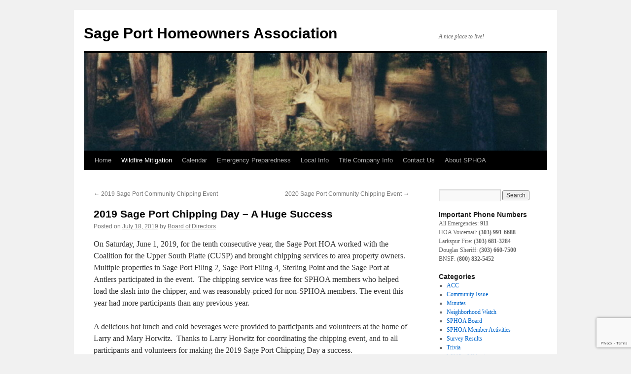

--- FILE ---
content_type: text/html; charset=UTF-8
request_url: https://thesageporthoa.com/2019/07/2019-sage-port-chipping-day-a-huge-success/
body_size: 12963
content:
<!DOCTYPE html>
<html lang="en-US">
<head>
<meta charset="UTF-8" />
<title>
2019 Sage Port Chipping Day &#8211; A Huge Success | Sage Port Homeowners Association	</title>
<link rel="profile" href="https://gmpg.org/xfn/11" />
<link rel="stylesheet" type="text/css" media="all" href="https://thesageporthoa.com/wp-content/themes/twentyten/style.css?ver=20251202" />
<link rel="pingback" href="https://thesageporthoa.com/xmlrpc.php">
		    <!-- PVC Template -->
    <script type="text/template" id="pvc-stats-view-template">
    <i class="pvc-stats-icon medium" aria-hidden="true"><svg aria-hidden="true" focusable="false" data-prefix="far" data-icon="chart-bar" role="img" xmlns="http://www.w3.org/2000/svg" viewBox="0 0 512 512" class="svg-inline--fa fa-chart-bar fa-w-16 fa-2x"><path fill="currentColor" d="M396.8 352h22.4c6.4 0 12.8-6.4 12.8-12.8V108.8c0-6.4-6.4-12.8-12.8-12.8h-22.4c-6.4 0-12.8 6.4-12.8 12.8v230.4c0 6.4 6.4 12.8 12.8 12.8zm-192 0h22.4c6.4 0 12.8-6.4 12.8-12.8V140.8c0-6.4-6.4-12.8-12.8-12.8h-22.4c-6.4 0-12.8 6.4-12.8 12.8v198.4c0 6.4 6.4 12.8 12.8 12.8zm96 0h22.4c6.4 0 12.8-6.4 12.8-12.8V204.8c0-6.4-6.4-12.8-12.8-12.8h-22.4c-6.4 0-12.8 6.4-12.8 12.8v134.4c0 6.4 6.4 12.8 12.8 12.8zM496 400H48V80c0-8.84-7.16-16-16-16H16C7.16 64 0 71.16 0 80v336c0 17.67 14.33 32 32 32h464c8.84 0 16-7.16 16-16v-16c0-8.84-7.16-16-16-16zm-387.2-48h22.4c6.4 0 12.8-6.4 12.8-12.8v-70.4c0-6.4-6.4-12.8-12.8-12.8h-22.4c-6.4 0-12.8 6.4-12.8 12.8v70.4c0 6.4 6.4 12.8 12.8 12.8z" class=""></path></svg></i>
	 <%= total_view %> total views	<% if ( today_view > 0 ) { %>
		<span class="views_today">,  <%= today_view %> views today</span>
	<% } %>
	</span>
	</script>
		    <meta name='robots' content='max-image-preview:large' />
	<style>img:is([sizes="auto" i], [sizes^="auto," i]) { contain-intrinsic-size: 3000px 1500px }</style>
	<link rel="alternate" type="application/rss+xml" title="Sage Port Homeowners Association &raquo; Feed" href="https://thesageporthoa.com/feed/" />
<link rel="alternate" type="application/rss+xml" title="Sage Port Homeowners Association &raquo; Comments Feed" href="https://thesageporthoa.com/comments/feed/" />
<link rel="alternate" type="text/calendar" title="Sage Port Homeowners Association &raquo; iCal Feed" href="https://thesageporthoa.com/events/?ical=1" />
<script type="text/javascript">
/* <![CDATA[ */
window._wpemojiSettings = {"baseUrl":"https:\/\/s.w.org\/images\/core\/emoji\/16.0.1\/72x72\/","ext":".png","svgUrl":"https:\/\/s.w.org\/images\/core\/emoji\/16.0.1\/svg\/","svgExt":".svg","source":{"concatemoji":"https:\/\/thesageporthoa.com\/wp-includes\/js\/wp-emoji-release.min.js?ver=6.8.3"}};
/*! This file is auto-generated */
!function(s,n){var o,i,e;function c(e){try{var t={supportTests:e,timestamp:(new Date).valueOf()};sessionStorage.setItem(o,JSON.stringify(t))}catch(e){}}function p(e,t,n){e.clearRect(0,0,e.canvas.width,e.canvas.height),e.fillText(t,0,0);var t=new Uint32Array(e.getImageData(0,0,e.canvas.width,e.canvas.height).data),a=(e.clearRect(0,0,e.canvas.width,e.canvas.height),e.fillText(n,0,0),new Uint32Array(e.getImageData(0,0,e.canvas.width,e.canvas.height).data));return t.every(function(e,t){return e===a[t]})}function u(e,t){e.clearRect(0,0,e.canvas.width,e.canvas.height),e.fillText(t,0,0);for(var n=e.getImageData(16,16,1,1),a=0;a<n.data.length;a++)if(0!==n.data[a])return!1;return!0}function f(e,t,n,a){switch(t){case"flag":return n(e,"\ud83c\udff3\ufe0f\u200d\u26a7\ufe0f","\ud83c\udff3\ufe0f\u200b\u26a7\ufe0f")?!1:!n(e,"\ud83c\udde8\ud83c\uddf6","\ud83c\udde8\u200b\ud83c\uddf6")&&!n(e,"\ud83c\udff4\udb40\udc67\udb40\udc62\udb40\udc65\udb40\udc6e\udb40\udc67\udb40\udc7f","\ud83c\udff4\u200b\udb40\udc67\u200b\udb40\udc62\u200b\udb40\udc65\u200b\udb40\udc6e\u200b\udb40\udc67\u200b\udb40\udc7f");case"emoji":return!a(e,"\ud83e\udedf")}return!1}function g(e,t,n,a){var r="undefined"!=typeof WorkerGlobalScope&&self instanceof WorkerGlobalScope?new OffscreenCanvas(300,150):s.createElement("canvas"),o=r.getContext("2d",{willReadFrequently:!0}),i=(o.textBaseline="top",o.font="600 32px Arial",{});return e.forEach(function(e){i[e]=t(o,e,n,a)}),i}function t(e){var t=s.createElement("script");t.src=e,t.defer=!0,s.head.appendChild(t)}"undefined"!=typeof Promise&&(o="wpEmojiSettingsSupports",i=["flag","emoji"],n.supports={everything:!0,everythingExceptFlag:!0},e=new Promise(function(e){s.addEventListener("DOMContentLoaded",e,{once:!0})}),new Promise(function(t){var n=function(){try{var e=JSON.parse(sessionStorage.getItem(o));if("object"==typeof e&&"number"==typeof e.timestamp&&(new Date).valueOf()<e.timestamp+604800&&"object"==typeof e.supportTests)return e.supportTests}catch(e){}return null}();if(!n){if("undefined"!=typeof Worker&&"undefined"!=typeof OffscreenCanvas&&"undefined"!=typeof URL&&URL.createObjectURL&&"undefined"!=typeof Blob)try{var e="postMessage("+g.toString()+"("+[JSON.stringify(i),f.toString(),p.toString(),u.toString()].join(",")+"));",a=new Blob([e],{type:"text/javascript"}),r=new Worker(URL.createObjectURL(a),{name:"wpTestEmojiSupports"});return void(r.onmessage=function(e){c(n=e.data),r.terminate(),t(n)})}catch(e){}c(n=g(i,f,p,u))}t(n)}).then(function(e){for(var t in e)n.supports[t]=e[t],n.supports.everything=n.supports.everything&&n.supports[t],"flag"!==t&&(n.supports.everythingExceptFlag=n.supports.everythingExceptFlag&&n.supports[t]);n.supports.everythingExceptFlag=n.supports.everythingExceptFlag&&!n.supports.flag,n.DOMReady=!1,n.readyCallback=function(){n.DOMReady=!0}}).then(function(){return e}).then(function(){var e;n.supports.everything||(n.readyCallback(),(e=n.source||{}).concatemoji?t(e.concatemoji):e.wpemoji&&e.twemoji&&(t(e.twemoji),t(e.wpemoji)))}))}((window,document),window._wpemojiSettings);
/* ]]> */
</script>
<style id='wp-emoji-styles-inline-css' type='text/css'>

	img.wp-smiley, img.emoji {
		display: inline !important;
		border: none !important;
		box-shadow: none !important;
		height: 1em !important;
		width: 1em !important;
		margin: 0 0.07em !important;
		vertical-align: -0.1em !important;
		background: none !important;
		padding: 0 !important;
	}
</style>
<link rel='stylesheet' id='wp-block-library-css' href='https://thesageporthoa.com/wp-includes/css/dist/block-library/style.min.css?ver=6.8.3' type='text/css' media='all' />
<style id='wp-block-library-theme-inline-css' type='text/css'>
.wp-block-audio :where(figcaption){color:#555;font-size:13px;text-align:center}.is-dark-theme .wp-block-audio :where(figcaption){color:#ffffffa6}.wp-block-audio{margin:0 0 1em}.wp-block-code{border:1px solid #ccc;border-radius:4px;font-family:Menlo,Consolas,monaco,monospace;padding:.8em 1em}.wp-block-embed :where(figcaption){color:#555;font-size:13px;text-align:center}.is-dark-theme .wp-block-embed :where(figcaption){color:#ffffffa6}.wp-block-embed{margin:0 0 1em}.blocks-gallery-caption{color:#555;font-size:13px;text-align:center}.is-dark-theme .blocks-gallery-caption{color:#ffffffa6}:root :where(.wp-block-image figcaption){color:#555;font-size:13px;text-align:center}.is-dark-theme :root :where(.wp-block-image figcaption){color:#ffffffa6}.wp-block-image{margin:0 0 1em}.wp-block-pullquote{border-bottom:4px solid;border-top:4px solid;color:currentColor;margin-bottom:1.75em}.wp-block-pullquote cite,.wp-block-pullquote footer,.wp-block-pullquote__citation{color:currentColor;font-size:.8125em;font-style:normal;text-transform:uppercase}.wp-block-quote{border-left:.25em solid;margin:0 0 1.75em;padding-left:1em}.wp-block-quote cite,.wp-block-quote footer{color:currentColor;font-size:.8125em;font-style:normal;position:relative}.wp-block-quote:where(.has-text-align-right){border-left:none;border-right:.25em solid;padding-left:0;padding-right:1em}.wp-block-quote:where(.has-text-align-center){border:none;padding-left:0}.wp-block-quote.is-large,.wp-block-quote.is-style-large,.wp-block-quote:where(.is-style-plain){border:none}.wp-block-search .wp-block-search__label{font-weight:700}.wp-block-search__button{border:1px solid #ccc;padding:.375em .625em}:where(.wp-block-group.has-background){padding:1.25em 2.375em}.wp-block-separator.has-css-opacity{opacity:.4}.wp-block-separator{border:none;border-bottom:2px solid;margin-left:auto;margin-right:auto}.wp-block-separator.has-alpha-channel-opacity{opacity:1}.wp-block-separator:not(.is-style-wide):not(.is-style-dots){width:100px}.wp-block-separator.has-background:not(.is-style-dots){border-bottom:none;height:1px}.wp-block-separator.has-background:not(.is-style-wide):not(.is-style-dots){height:2px}.wp-block-table{margin:0 0 1em}.wp-block-table td,.wp-block-table th{word-break:normal}.wp-block-table :where(figcaption){color:#555;font-size:13px;text-align:center}.is-dark-theme .wp-block-table :where(figcaption){color:#ffffffa6}.wp-block-video :where(figcaption){color:#555;font-size:13px;text-align:center}.is-dark-theme .wp-block-video :where(figcaption){color:#ffffffa6}.wp-block-video{margin:0 0 1em}:root :where(.wp-block-template-part.has-background){margin-bottom:0;margin-top:0;padding:1.25em 2.375em}
</style>
<style id='classic-theme-styles-inline-css' type='text/css'>
/*! This file is auto-generated */
.wp-block-button__link{color:#fff;background-color:#32373c;border-radius:9999px;box-shadow:none;text-decoration:none;padding:calc(.667em + 2px) calc(1.333em + 2px);font-size:1.125em}.wp-block-file__button{background:#32373c;color:#fff;text-decoration:none}
</style>
<style id='global-styles-inline-css' type='text/css'>
:root{--wp--preset--aspect-ratio--square: 1;--wp--preset--aspect-ratio--4-3: 4/3;--wp--preset--aspect-ratio--3-4: 3/4;--wp--preset--aspect-ratio--3-2: 3/2;--wp--preset--aspect-ratio--2-3: 2/3;--wp--preset--aspect-ratio--16-9: 16/9;--wp--preset--aspect-ratio--9-16: 9/16;--wp--preset--color--black: #000;--wp--preset--color--cyan-bluish-gray: #abb8c3;--wp--preset--color--white: #fff;--wp--preset--color--pale-pink: #f78da7;--wp--preset--color--vivid-red: #cf2e2e;--wp--preset--color--luminous-vivid-orange: #ff6900;--wp--preset--color--luminous-vivid-amber: #fcb900;--wp--preset--color--light-green-cyan: #7bdcb5;--wp--preset--color--vivid-green-cyan: #00d084;--wp--preset--color--pale-cyan-blue: #8ed1fc;--wp--preset--color--vivid-cyan-blue: #0693e3;--wp--preset--color--vivid-purple: #9b51e0;--wp--preset--color--blue: #0066cc;--wp--preset--color--medium-gray: #666;--wp--preset--color--light-gray: #f1f1f1;--wp--preset--gradient--vivid-cyan-blue-to-vivid-purple: linear-gradient(135deg,rgba(6,147,227,1) 0%,rgb(155,81,224) 100%);--wp--preset--gradient--light-green-cyan-to-vivid-green-cyan: linear-gradient(135deg,rgb(122,220,180) 0%,rgb(0,208,130) 100%);--wp--preset--gradient--luminous-vivid-amber-to-luminous-vivid-orange: linear-gradient(135deg,rgba(252,185,0,1) 0%,rgba(255,105,0,1) 100%);--wp--preset--gradient--luminous-vivid-orange-to-vivid-red: linear-gradient(135deg,rgba(255,105,0,1) 0%,rgb(207,46,46) 100%);--wp--preset--gradient--very-light-gray-to-cyan-bluish-gray: linear-gradient(135deg,rgb(238,238,238) 0%,rgb(169,184,195) 100%);--wp--preset--gradient--cool-to-warm-spectrum: linear-gradient(135deg,rgb(74,234,220) 0%,rgb(151,120,209) 20%,rgb(207,42,186) 40%,rgb(238,44,130) 60%,rgb(251,105,98) 80%,rgb(254,248,76) 100%);--wp--preset--gradient--blush-light-purple: linear-gradient(135deg,rgb(255,206,236) 0%,rgb(152,150,240) 100%);--wp--preset--gradient--blush-bordeaux: linear-gradient(135deg,rgb(254,205,165) 0%,rgb(254,45,45) 50%,rgb(107,0,62) 100%);--wp--preset--gradient--luminous-dusk: linear-gradient(135deg,rgb(255,203,112) 0%,rgb(199,81,192) 50%,rgb(65,88,208) 100%);--wp--preset--gradient--pale-ocean: linear-gradient(135deg,rgb(255,245,203) 0%,rgb(182,227,212) 50%,rgb(51,167,181) 100%);--wp--preset--gradient--electric-grass: linear-gradient(135deg,rgb(202,248,128) 0%,rgb(113,206,126) 100%);--wp--preset--gradient--midnight: linear-gradient(135deg,rgb(2,3,129) 0%,rgb(40,116,252) 100%);--wp--preset--font-size--small: 13px;--wp--preset--font-size--medium: 20px;--wp--preset--font-size--large: 36px;--wp--preset--font-size--x-large: 42px;--wp--preset--spacing--20: 0.44rem;--wp--preset--spacing--30: 0.67rem;--wp--preset--spacing--40: 1rem;--wp--preset--spacing--50: 1.5rem;--wp--preset--spacing--60: 2.25rem;--wp--preset--spacing--70: 3.38rem;--wp--preset--spacing--80: 5.06rem;--wp--preset--shadow--natural: 6px 6px 9px rgba(0, 0, 0, 0.2);--wp--preset--shadow--deep: 12px 12px 50px rgba(0, 0, 0, 0.4);--wp--preset--shadow--sharp: 6px 6px 0px rgba(0, 0, 0, 0.2);--wp--preset--shadow--outlined: 6px 6px 0px -3px rgba(255, 255, 255, 1), 6px 6px rgba(0, 0, 0, 1);--wp--preset--shadow--crisp: 6px 6px 0px rgba(0, 0, 0, 1);}:where(.is-layout-flex){gap: 0.5em;}:where(.is-layout-grid){gap: 0.5em;}body .is-layout-flex{display: flex;}.is-layout-flex{flex-wrap: wrap;align-items: center;}.is-layout-flex > :is(*, div){margin: 0;}body .is-layout-grid{display: grid;}.is-layout-grid > :is(*, div){margin: 0;}:where(.wp-block-columns.is-layout-flex){gap: 2em;}:where(.wp-block-columns.is-layout-grid){gap: 2em;}:where(.wp-block-post-template.is-layout-flex){gap: 1.25em;}:where(.wp-block-post-template.is-layout-grid){gap: 1.25em;}.has-black-color{color: var(--wp--preset--color--black) !important;}.has-cyan-bluish-gray-color{color: var(--wp--preset--color--cyan-bluish-gray) !important;}.has-white-color{color: var(--wp--preset--color--white) !important;}.has-pale-pink-color{color: var(--wp--preset--color--pale-pink) !important;}.has-vivid-red-color{color: var(--wp--preset--color--vivid-red) !important;}.has-luminous-vivid-orange-color{color: var(--wp--preset--color--luminous-vivid-orange) !important;}.has-luminous-vivid-amber-color{color: var(--wp--preset--color--luminous-vivid-amber) !important;}.has-light-green-cyan-color{color: var(--wp--preset--color--light-green-cyan) !important;}.has-vivid-green-cyan-color{color: var(--wp--preset--color--vivid-green-cyan) !important;}.has-pale-cyan-blue-color{color: var(--wp--preset--color--pale-cyan-blue) !important;}.has-vivid-cyan-blue-color{color: var(--wp--preset--color--vivid-cyan-blue) !important;}.has-vivid-purple-color{color: var(--wp--preset--color--vivid-purple) !important;}.has-black-background-color{background-color: var(--wp--preset--color--black) !important;}.has-cyan-bluish-gray-background-color{background-color: var(--wp--preset--color--cyan-bluish-gray) !important;}.has-white-background-color{background-color: var(--wp--preset--color--white) !important;}.has-pale-pink-background-color{background-color: var(--wp--preset--color--pale-pink) !important;}.has-vivid-red-background-color{background-color: var(--wp--preset--color--vivid-red) !important;}.has-luminous-vivid-orange-background-color{background-color: var(--wp--preset--color--luminous-vivid-orange) !important;}.has-luminous-vivid-amber-background-color{background-color: var(--wp--preset--color--luminous-vivid-amber) !important;}.has-light-green-cyan-background-color{background-color: var(--wp--preset--color--light-green-cyan) !important;}.has-vivid-green-cyan-background-color{background-color: var(--wp--preset--color--vivid-green-cyan) !important;}.has-pale-cyan-blue-background-color{background-color: var(--wp--preset--color--pale-cyan-blue) !important;}.has-vivid-cyan-blue-background-color{background-color: var(--wp--preset--color--vivid-cyan-blue) !important;}.has-vivid-purple-background-color{background-color: var(--wp--preset--color--vivid-purple) !important;}.has-black-border-color{border-color: var(--wp--preset--color--black) !important;}.has-cyan-bluish-gray-border-color{border-color: var(--wp--preset--color--cyan-bluish-gray) !important;}.has-white-border-color{border-color: var(--wp--preset--color--white) !important;}.has-pale-pink-border-color{border-color: var(--wp--preset--color--pale-pink) !important;}.has-vivid-red-border-color{border-color: var(--wp--preset--color--vivid-red) !important;}.has-luminous-vivid-orange-border-color{border-color: var(--wp--preset--color--luminous-vivid-orange) !important;}.has-luminous-vivid-amber-border-color{border-color: var(--wp--preset--color--luminous-vivid-amber) !important;}.has-light-green-cyan-border-color{border-color: var(--wp--preset--color--light-green-cyan) !important;}.has-vivid-green-cyan-border-color{border-color: var(--wp--preset--color--vivid-green-cyan) !important;}.has-pale-cyan-blue-border-color{border-color: var(--wp--preset--color--pale-cyan-blue) !important;}.has-vivid-cyan-blue-border-color{border-color: var(--wp--preset--color--vivid-cyan-blue) !important;}.has-vivid-purple-border-color{border-color: var(--wp--preset--color--vivid-purple) !important;}.has-vivid-cyan-blue-to-vivid-purple-gradient-background{background: var(--wp--preset--gradient--vivid-cyan-blue-to-vivid-purple) !important;}.has-light-green-cyan-to-vivid-green-cyan-gradient-background{background: var(--wp--preset--gradient--light-green-cyan-to-vivid-green-cyan) !important;}.has-luminous-vivid-amber-to-luminous-vivid-orange-gradient-background{background: var(--wp--preset--gradient--luminous-vivid-amber-to-luminous-vivid-orange) !important;}.has-luminous-vivid-orange-to-vivid-red-gradient-background{background: var(--wp--preset--gradient--luminous-vivid-orange-to-vivid-red) !important;}.has-very-light-gray-to-cyan-bluish-gray-gradient-background{background: var(--wp--preset--gradient--very-light-gray-to-cyan-bluish-gray) !important;}.has-cool-to-warm-spectrum-gradient-background{background: var(--wp--preset--gradient--cool-to-warm-spectrum) !important;}.has-blush-light-purple-gradient-background{background: var(--wp--preset--gradient--blush-light-purple) !important;}.has-blush-bordeaux-gradient-background{background: var(--wp--preset--gradient--blush-bordeaux) !important;}.has-luminous-dusk-gradient-background{background: var(--wp--preset--gradient--luminous-dusk) !important;}.has-pale-ocean-gradient-background{background: var(--wp--preset--gradient--pale-ocean) !important;}.has-electric-grass-gradient-background{background: var(--wp--preset--gradient--electric-grass) !important;}.has-midnight-gradient-background{background: var(--wp--preset--gradient--midnight) !important;}.has-small-font-size{font-size: var(--wp--preset--font-size--small) !important;}.has-medium-font-size{font-size: var(--wp--preset--font-size--medium) !important;}.has-large-font-size{font-size: var(--wp--preset--font-size--large) !important;}.has-x-large-font-size{font-size: var(--wp--preset--font-size--x-large) !important;}
:where(.wp-block-post-template.is-layout-flex){gap: 1.25em;}:where(.wp-block-post-template.is-layout-grid){gap: 1.25em;}
:where(.wp-block-columns.is-layout-flex){gap: 2em;}:where(.wp-block-columns.is-layout-grid){gap: 2em;}
:root :where(.wp-block-pullquote){font-size: 1.5em;line-height: 1.6;}
</style>
<link rel='stylesheet' id='contact-form-7-css' href='https://thesageporthoa.com/wp-content/plugins/contact-form-7/includes/css/styles.css?ver=6.1.4' type='text/css' media='all' />
<link rel='stylesheet' id='a3-pvc-style-css' href='https://thesageporthoa.com/wp-content/plugins/page-views-count/assets/css/style.min.css?ver=2.8.7' type='text/css' media='all' />
<link rel='stylesheet' id='ngg_trigger_buttons-css' href='https://thesageporthoa.com/wp-content/plugins/nextgen-gallery/static/GalleryDisplay/trigger_buttons.css?ver=4.0.3' type='text/css' media='all' />
<link rel='stylesheet' id='fancybox-0-css' href='https://thesageporthoa.com/wp-content/plugins/nextgen-gallery/static/Lightbox/fancybox/jquery.fancybox-1.3.4.css?ver=4.0.3' type='text/css' media='all' />
<link rel='stylesheet' id='fontawesome_v4_shim_style-css' href='https://thesageporthoa.com/wp-content/plugins/nextgen-gallery/static/FontAwesome/css/v4-shims.min.css?ver=6.8.3' type='text/css' media='all' />
<link rel='stylesheet' id='fontawesome-css' href='https://thesageporthoa.com/wp-content/plugins/nextgen-gallery/static/FontAwesome/css/all.min.css?ver=6.8.3' type='text/css' media='all' />
<link rel='stylesheet' id='nextgen_pagination_style-css' href='https://thesageporthoa.com/wp-content/plugins/nextgen-gallery/static/GalleryDisplay/pagination_style.css?ver=4.0.3' type='text/css' media='all' />
<link rel='stylesheet' id='nextgen_basic_thumbnails_style-css' href='https://thesageporthoa.com/wp-content/plugins/nextgen-gallery/static/Thumbnails/nextgen_basic_thumbnails.css?ver=4.0.3' type='text/css' media='all' />
<link rel='stylesheet' id='wp-components-css' href='https://thesageporthoa.com/wp-includes/css/dist/components/style.min.css?ver=6.8.3' type='text/css' media='all' />
<link rel='stylesheet' id='godaddy-styles-css' href='https://thesageporthoa.com/wp-content/mu-plugins/vendor/wpex/godaddy-launch/includes/Dependencies/GoDaddy/Styles/build/latest.css?ver=2.0.2' type='text/css' media='all' />
<link rel='stylesheet' id='twentyten-block-style-css' href='https://thesageporthoa.com/wp-content/themes/twentyten/blocks.css?ver=20250220' type='text/css' media='all' />
<link rel='stylesheet' id='a3pvc-css' href='//thesageporthoa.com/wp-content/uploads/sass/pvc.min.css?ver=1586358773' type='text/css' media='all' />
<script type="text/javascript" src="https://thesageporthoa.com/wp-includes/js/jquery/jquery.min.js?ver=3.7.1" id="jquery-core-js"></script>
<script type="text/javascript" src="https://thesageporthoa.com/wp-includes/js/jquery/jquery-migrate.min.js?ver=3.4.1" id="jquery-migrate-js"></script>
<script src='https://thesageporthoa.com/wp-content/plugins/the-events-calendar/common/build/js/underscore-before.js'></script>
<script type="text/javascript" src="https://thesageporthoa.com/wp-includes/js/underscore.min.js?ver=1.13.7" id="underscore-js"></script>
<script src='https://thesageporthoa.com/wp-content/plugins/the-events-calendar/common/build/js/underscore-after.js'></script>
<script type="text/javascript" src="https://thesageporthoa.com/wp-includes/js/backbone.min.js?ver=1.6.0" id="backbone-js"></script>
<script type="text/javascript" id="a3-pvc-backbone-js-extra">
/* <![CDATA[ */
var pvc_vars = {"rest_api_url":"https:\/\/thesageporthoa.com\/wp-json\/pvc\/v1","ajax_url":"https:\/\/thesageporthoa.com\/wp-admin\/admin-ajax.php","security":"bb4f3f578d","ajax_load_type":"rest_api"};
/* ]]> */
</script>
<script type="text/javascript" src="https://thesageporthoa.com/wp-content/plugins/page-views-count/assets/js/pvc.backbone.min.js?ver=2.8.7" id="a3-pvc-backbone-js"></script>
<script type="text/javascript" id="photocrati_ajax-js-extra">
/* <![CDATA[ */
var photocrati_ajax = {"url":"https:\/\/thesageporthoa.com\/index.php?photocrati_ajax=1","rest_url":"https:\/\/thesageporthoa.com\/wp-json\/","wp_home_url":"https:\/\/thesageporthoa.com","wp_site_url":"https:\/\/thesageporthoa.com","wp_root_url":"https:\/\/thesageporthoa.com","wp_plugins_url":"https:\/\/thesageporthoa.com\/wp-content\/plugins","wp_content_url":"https:\/\/thesageporthoa.com\/wp-content","wp_includes_url":"https:\/\/thesageporthoa.com\/wp-includes\/","ngg_param_slug":"nggallery","rest_nonce":"4f586a3c76"};
/* ]]> */
</script>
<script type="text/javascript" src="https://thesageporthoa.com/wp-content/plugins/nextgen-gallery/static/Legacy/ajax.min.js?ver=4.0.3" id="photocrati_ajax-js"></script>
<script type="text/javascript" src="https://thesageporthoa.com/wp-content/plugins/nextgen-gallery/static/FontAwesome/js/v4-shims.min.js?ver=5.3.1" id="fontawesome_v4_shim-js"></script>
<script type="text/javascript" defer crossorigin="anonymous" data-auto-replace-svg="false" data-keep-original-source="false" data-search-pseudo-elements src="https://thesageporthoa.com/wp-content/plugins/nextgen-gallery/static/FontAwesome/js/all.min.js?ver=5.3.1" id="fontawesome-js"></script>
<script type="text/javascript" src="https://thesageporthoa.com/wp-content/plugins/nextgen-gallery/static/Thumbnails/nextgen_basic_thumbnails.js?ver=4.0.3" id="nextgen_basic_thumbnails_script-js"></script>
<link rel="https://api.w.org/" href="https://thesageporthoa.com/wp-json/" /><link rel="alternate" title="JSON" type="application/json" href="https://thesageporthoa.com/wp-json/wp/v2/posts/1094" /><link rel="EditURI" type="application/rsd+xml" title="RSD" href="https://thesageporthoa.com/xmlrpc.php?rsd" />
<meta name="generator" content="WordPress 6.8.3" />
<link rel="canonical" href="https://thesageporthoa.com/2019/07/2019-sage-port-chipping-day-a-huge-success/" />
<link rel='shortlink' href='https://thesageporthoa.com/?p=1094' />
<link rel="alternate" title="oEmbed (JSON)" type="application/json+oembed" href="https://thesageporthoa.com/wp-json/oembed/1.0/embed?url=https%3A%2F%2Fthesageporthoa.com%2F2019%2F07%2F2019-sage-port-chipping-day-a-huge-success%2F" />
<link rel="alternate" title="oEmbed (XML)" type="text/xml+oembed" href="https://thesageporthoa.com/wp-json/oembed/1.0/embed?url=https%3A%2F%2Fthesageporthoa.com%2F2019%2F07%2F2019-sage-port-chipping-day-a-huge-success%2F&#038;format=xml" />
<meta name="tec-api-version" content="v1"><meta name="tec-api-origin" content="https://thesageporthoa.com"><link rel="alternate" href="https://thesageporthoa.com/wp-json/tribe/events/v1/" /></head>

<body class="wp-singular post-template-default single single-post postid-1094 single-format-standard wp-theme-twentyten tribe-no-js page-template-twenty-ten">
<div id="wrapper" class="hfeed">
		<a href="#content" class="screen-reader-text skip-link">Skip to content</a>
	<div id="header">
		<div id="masthead">
			<div id="branding" role="banner">
									<div id="site-title">
						<span>
							<a href="https://thesageporthoa.com/" rel="home" >Sage Port Homeowners Association</a>
						</span>
					</div>
										<div id="site-description">A nice place to live!</div>
					<img src="https://thesageporthoa.com/wp-content/uploads/2015/05/cropped-deer-in-light.jpg" width="940" height="198" alt="Sage Port Homeowners Association" srcset="https://thesageporthoa.com/wp-content/uploads/2015/05/cropped-deer-in-light.jpg 940w, https://thesageporthoa.com/wp-content/uploads/2015/05/cropped-deer-in-light-300x63.jpg 300w" sizes="(max-width: 940px) 100vw, 940px" decoding="async" fetchpriority="high" />			</div><!-- #branding -->

			<div id="access" role="navigation">
				<div class="menu-header"><ul id="menu-main-menu" class="menu"><li id="menu-item-154" class="menu-item menu-item-type-custom menu-item-object-custom menu-item-home menu-item-154"><a href="https://thesageporthoa.com/">Home</a></li>
<li id="menu-item-161" class="menu-item menu-item-type-taxonomy menu-item-object-category current-post-ancestor current-menu-parent current-post-parent menu-item-has-children menu-item-161"><a href="https://thesageporthoa.com/category/wildfire-mitigation/">Wildfire Mitigation</a>
<ul class="sub-menu">
	<li id="menu-item-150" class="menu-item menu-item-type-post_type menu-item-object-page menu-item-150"><a href="https://thesageporthoa.com/fire-brigade/chipping/">Chipping &#038; Fire Mitigation Program</a></li>
	<li id="menu-item-573" class="menu-item menu-item-type-post_type menu-item-object-page menu-item-573"><a href="https://thesageporthoa.com/chipping-day-signup/">Chipping Signup</a></li>
</ul>
</li>
<li id="menu-item-228" class="menu-item menu-item-type-custom menu-item-object-custom menu-item-228"><a href="https://thesageporthoa.com/events/">Calendar</a></li>
<li id="menu-item-145" class="menu-item menu-item-type-post_type menu-item-object-page menu-item-has-children menu-item-145"><a href="https://thesageporthoa.com/local-info/emergency-preparedness/">Emergency Preparedness</a>
<ul class="sub-menu">
	<li id="menu-item-258" class="menu-item menu-item-type-custom menu-item-object-custom menu-item-258"><a target="_blank" href="https://thesageporthoa.com/wp-content/uploads/2015/07/Sage-Port-Evac-Route-portrait.pdf">Evacuation Route</a></li>
	<li id="menu-item-488" class="menu-item menu-item-type-post_type menu-item-object-page menu-item-488"><a href="https://thesageporthoa.com/reverse-911-registration/">Reverse 911 Registration</a></li>
</ul>
</li>
<li id="menu-item-476" class="menu-item menu-item-type-custom menu-item-object-custom menu-item-has-children menu-item-476"><a href="#">Local Info</a>
<ul class="sub-menu">
	<li id="menu-item-474" class="menu-item menu-item-type-custom menu-item-object-custom menu-item-474"><a target="_blank" href="http://www.cotrip.org/speed.htm">CDOT Road Status</a></li>
	<li id="menu-item-673" class="menu-item menu-item-type-custom menu-item-object-custom menu-item-673"><a target="_blank" href="http://www.cotrip.org/snowplow.htm#/snowplow">CDOT Snowplows</a></li>
	<li id="menu-item-144" class="menu-item menu-item-type-post_type menu-item-object-page menu-item-144"><a href="https://thesageporthoa.com/larkspur-weather/">Sage Port Weather</a></li>
</ul>
</li>
<li id="menu-item-147" class="menu-item menu-item-type-post_type menu-item-object-page menu-item-147"><a href="https://thesageporthoa.com/title-company-info/">Title Company Info</a></li>
<li id="menu-item-146" class="menu-item menu-item-type-post_type menu-item-object-page menu-item-146"><a href="https://thesageporthoa.com/contact-us/">Contact Us</a></li>
<li id="menu-item-137" class="menu-item menu-item-type-post_type menu-item-object-page menu-item-has-children menu-item-137"><a href="https://thesageporthoa.com/about-sphoa/">About SPHOA</a>
<ul class="sub-menu">
	<li id="menu-item-140" class="menu-item menu-item-type-post_type menu-item-object-page menu-item-140"><a href="https://thesageporthoa.com/about-sphoa/mission-statement/">Mission Statement</a></li>
	<li id="menu-item-139" class="menu-item menu-item-type-post_type menu-item-object-page menu-item-139"><a href="https://thesageporthoa.com/about-sphoa/board-of-directors/">Board of Directors</a></li>
	<li id="menu-item-679" class="menu-item menu-item-type-custom menu-item-object-custom menu-item-has-children menu-item-679"><a href="#">Committees</a>
	<ul class="sub-menu">
		<li id="menu-item-683" class="menu-item menu-item-type-post_type menu-item-object-page menu-item-has-children menu-item-683"><a href="https://thesageporthoa.com/acc/">ACC</a>
		<ul class="sub-menu">
			<li id="menu-item-684" class="menu-item menu-item-type-post_type menu-item-object-page menu-item-684"><a href="https://thesageporthoa.com/contact-the-acc/">Contact the ACC</a></li>
		</ul>
</li>
		<li id="menu-item-692" class="menu-item menu-item-type-post_type menu-item-object-page menu-item-692"><a href="https://thesageporthoa.com/neighborhood-watch/">Neighborhood Watch</a></li>
		<li id="menu-item-691" class="menu-item menu-item-type-post_type menu-item-object-page menu-item-691"><a href="https://thesageporthoa.com/welcome/">Welcome</a></li>
	</ul>
</li>
	<li id="menu-item-141" class="menu-item menu-item-type-post_type menu-item-object-page menu-item-141"><a href="https://thesageporthoa.com/about-sphoa/governing-documents/">Governing Documents</a></li>
	<li id="menu-item-606" class="menu-item menu-item-type-custom menu-item-object-custom menu-item-606"><a target="_blank" href="https://thesageporthoa.com/wp-content/uploads/2015/10/SagePortMap_protected.pdf">Subdivision Map</a></li>
	<li id="menu-item-153" class="menu-item menu-item-type-taxonomy menu-item-object-category menu-item-153"><a href="https://thesageporthoa.com/category/minutes/">Meeting Minutes</a></li>
</ul>
</li>
</ul></div>			</div><!-- #access -->
		</div><!-- #masthead -->
	</div><!-- #header -->

	<div id="main">

		<div id="container">
			<div id="content" role="main">

			

				<div id="nav-above" class="navigation">
					<div class="nav-previous"><a href="https://thesageporthoa.com/2019/04/2019-sage-port-community-chipping-event/" rel="prev"><span class="meta-nav">&larr;</span> 2019 Sage Port Community Chipping Event</a></div>
					<div class="nav-next"><a href="https://thesageporthoa.com/2019/07/2020-sage-port-community-chipping-event/" rel="next">2020 Sage Port Community Chipping Event <span class="meta-nav">&rarr;</span></a></div>
				</div><!-- #nav-above -->

				<div id="post-1094" class="post-1094 post type-post status-publish format-standard hentry category-sphoa-board category-sphoa-member-activities category-wildfire-mitigation">
					<h1 class="entry-title">2019 Sage Port Chipping Day &#8211; A Huge Success</h1>

					<div class="entry-meta">
						<span class="meta-prep meta-prep-author">Posted on</span> <a href="https://thesageporthoa.com/2019/07/2019-sage-port-chipping-day-a-huge-success/" title="11:00 AM" rel="bookmark"><span class="entry-date">July 18, 2019</span></a> <span class="meta-sep">by</span> <span class="author vcard"><a class="url fn n" href="https://thesageporthoa.com/author/board-of-directors/" title="View all posts by Board of Directors">Board of Directors</a></span>					</div><!-- .entry-meta -->

					<div class="entry-content">
						<p>On Saturday, June 1, 2019, for the tenth consecutive year, the Sage Port HOA worked with the Coalition for the Upper South Platte (CUSP) and brought chipping services to area property owners. Multiple properties in Sage Port Filing 2, Sage Port Filing 4, Sterling Point and the Sage Port at Antlers participated in the event.&nbsp; The chipping service was free for SPHOA members who helped load the slash into the chipper, and was reasonably-priced for non-SPHOA members. The event this year had more participants than any previous year.<span id="more-1094"></span><br><br>A delicious hot lunch and cold beverages were provided to participants and volunteers at the home of Larry and Mary Horwitz.&nbsp; Thanks to Larry Horwitz for coordinating the chipping event, and to all participants and volunteers for making the 2019 Sage Port Chipping Day a success.</p>
<p>The event is becoming more popular every year.&nbsp; Wildfire mitigation efforts such as these make our community safer.</p>


<!-- default-view.php -->
<div
	class="ngg-galleryoverview default-view
	 ngg-ajax-pagination-none	"
	id="ngg-gallery-c0d8bfe71db72ca8d9a5e0c1d38fcbcb-1">

		<!-- Thumbnails -->
				<div id="ngg-image-0" class="ngg-gallery-thumbnail-box
											"
			>
						<div class="ngg-gallery-thumbnail">
			<a href="https://thesageporthoa.com/wp-content/gallery/2019-06-01-sage-port-chipping/IMG_1276.jpg"
				title=""
				data-src="https://thesageporthoa.com/wp-content/gallery/2019-06-01-sage-port-chipping/IMG_1276.jpg"
				data-thumbnail="https://thesageporthoa.com/wp-content/gallery/2019-06-01-sage-port-chipping/thumbs/thumbs_IMG_1276.jpg"
				data-image-id="22"
				data-title="IMG_1276"
				data-description=""
				data-image-slug="img_1276"
				class="ngg-fancybox" rel="c0d8bfe71db72ca8d9a5e0c1d38fcbcb">
				<img
					title="IMG_1276"
					alt="IMG_1276"
					src="https://thesageporthoa.com/wp-content/gallery/2019-06-01-sage-port-chipping/thumbs/thumbs_IMG_1276.jpg"
					width="240"
					height="160"
					style="max-width:100%;"
				/>
			</a>
		</div>
							</div>
			
				<div id="ngg-image-1" class="ngg-gallery-thumbnail-box
											"
			>
						<div class="ngg-gallery-thumbnail">
			<a href="https://thesageporthoa.com/wp-content/gallery/2019-06-01-sage-port-chipping/IMG_1277.jpg"
				title=""
				data-src="https://thesageporthoa.com/wp-content/gallery/2019-06-01-sage-port-chipping/IMG_1277.jpg"
				data-thumbnail="https://thesageporthoa.com/wp-content/gallery/2019-06-01-sage-port-chipping/thumbs/thumbs_IMG_1277.jpg"
				data-image-id="23"
				data-title="IMG_1277"
				data-description=""
				data-image-slug="img_1277"
				class="ngg-fancybox" rel="c0d8bfe71db72ca8d9a5e0c1d38fcbcb">
				<img
					title="IMG_1277"
					alt="IMG_1277"
					src="https://thesageporthoa.com/wp-content/gallery/2019-06-01-sage-port-chipping/thumbs/thumbs_IMG_1277.jpg"
					width="240"
					height="160"
					style="max-width:100%;"
				/>
			</a>
		</div>
							</div>
			
				<div id="ngg-image-2" class="ngg-gallery-thumbnail-box
											"
			>
						<div class="ngg-gallery-thumbnail">
			<a href="https://thesageporthoa.com/wp-content/gallery/2019-06-01-sage-port-chipping/IMG_1278.jpg"
				title=""
				data-src="https://thesageporthoa.com/wp-content/gallery/2019-06-01-sage-port-chipping/IMG_1278.jpg"
				data-thumbnail="https://thesageporthoa.com/wp-content/gallery/2019-06-01-sage-port-chipping/thumbs/thumbs_IMG_1278.jpg"
				data-image-id="24"
				data-title="IMG_1278"
				data-description=""
				data-image-slug="img_1278"
				class="ngg-fancybox" rel="c0d8bfe71db72ca8d9a5e0c1d38fcbcb">
				<img
					title="IMG_1278"
					alt="IMG_1278"
					src="https://thesageporthoa.com/wp-content/gallery/2019-06-01-sage-port-chipping/thumbs/thumbs_IMG_1278.jpg"
					width="240"
					height="160"
					style="max-width:100%;"
				/>
			</a>
		</div>
							</div>
			
				<div id="ngg-image-3" class="ngg-gallery-thumbnail-box
											"
			>
						<div class="ngg-gallery-thumbnail">
			<a href="https://thesageporthoa.com/wp-content/gallery/2019-06-01-sage-port-chipping/IMG_1279.jpg"
				title=""
				data-src="https://thesageporthoa.com/wp-content/gallery/2019-06-01-sage-port-chipping/IMG_1279.jpg"
				data-thumbnail="https://thesageporthoa.com/wp-content/gallery/2019-06-01-sage-port-chipping/thumbs/thumbs_IMG_1279.jpg"
				data-image-id="25"
				data-title="IMG_1279"
				data-description=""
				data-image-slug="img_1279"
				class="ngg-fancybox" rel="c0d8bfe71db72ca8d9a5e0c1d38fcbcb">
				<img
					title="IMG_1279"
					alt="IMG_1279"
					src="https://thesageporthoa.com/wp-content/gallery/2019-06-01-sage-port-chipping/thumbs/thumbs_IMG_1279.jpg"
					width="240"
					height="160"
					style="max-width:100%;"
				/>
			</a>
		</div>
							</div>
			
				<div id="ngg-image-4" class="ngg-gallery-thumbnail-box
											"
			>
						<div class="ngg-gallery-thumbnail">
			<a href="https://thesageporthoa.com/wp-content/gallery/2019-06-01-sage-port-chipping/IMG_1280.jpg"
				title=""
				data-src="https://thesageporthoa.com/wp-content/gallery/2019-06-01-sage-port-chipping/IMG_1280.jpg"
				data-thumbnail="https://thesageporthoa.com/wp-content/gallery/2019-06-01-sage-port-chipping/thumbs/thumbs_IMG_1280.jpg"
				data-image-id="26"
				data-title="IMG_1280"
				data-description=""
				data-image-slug="img_1280"
				class="ngg-fancybox" rel="c0d8bfe71db72ca8d9a5e0c1d38fcbcb">
				<img
					title="IMG_1280"
					alt="IMG_1280"
					src="https://thesageporthoa.com/wp-content/gallery/2019-06-01-sage-port-chipping/thumbs/thumbs_IMG_1280.jpg"
					width="240"
					height="160"
					style="max-width:100%;"
				/>
			</a>
		</div>
							</div>
			
				<div id="ngg-image-5" class="ngg-gallery-thumbnail-box
											"
			>
						<div class="ngg-gallery-thumbnail">
			<a href="https://thesageporthoa.com/wp-content/gallery/2019-06-01-sage-port-chipping/IMG_1281.jpg"
				title=""
				data-src="https://thesageporthoa.com/wp-content/gallery/2019-06-01-sage-port-chipping/IMG_1281.jpg"
				data-thumbnail="https://thesageporthoa.com/wp-content/gallery/2019-06-01-sage-port-chipping/thumbs/thumbs_IMG_1281.jpg"
				data-image-id="27"
				data-title="IMG_1281"
				data-description=""
				data-image-slug="img_1281"
				class="ngg-fancybox" rel="c0d8bfe71db72ca8d9a5e0c1d38fcbcb">
				<img
					title="IMG_1281"
					alt="IMG_1281"
					src="https://thesageporthoa.com/wp-content/gallery/2019-06-01-sage-port-chipping/thumbs/thumbs_IMG_1281.jpg"
					width="240"
					height="160"
					style="max-width:100%;"
				/>
			</a>
		</div>
							</div>
			
	
	<br style="clear: both" />

		<div class="slideshowlink">
		<a href='https://thesageporthoa.com/2019/07/2019-sage-port-chipping-day-a-huge-success/nggallery/slideshow'>[Show slideshow]</a>

	</div>
	
		<!-- Pagination -->
		<div class='ngg-clear'></div>	</div>

											</div><!-- .entry-content -->

		
						<div class="entry-utility">
							This entry was posted in <a href="https://thesageporthoa.com/category/sphoa-board/" rel="category tag">SPHOA Board</a>, <a href="https://thesageporthoa.com/category/sphoa-member-activities/" rel="category tag">SPHOA Member Activities</a>, <a href="https://thesageporthoa.com/category/wildfire-mitigation/" rel="category tag">Wildfire Mitigation</a>. Bookmark the <a href="https://thesageporthoa.com/2019/07/2019-sage-port-chipping-day-a-huge-success/" title="Permalink to 2019 Sage Port Chipping Day &#8211; A Huge Success" rel="bookmark">permalink</a>.													</div><!-- .entry-utility -->
					</div><!-- #post-1094 -->

					<div id="nav-below" class="navigation">
						<div class="nav-previous"><a href="https://thesageporthoa.com/2019/04/2019-sage-port-community-chipping-event/" rel="prev"><span class="meta-nav">&larr;</span> 2019 Sage Port Community Chipping Event</a></div>
						<div class="nav-next"><a href="https://thesageporthoa.com/2019/07/2020-sage-port-community-chipping-event/" rel="next">2020 Sage Port Community Chipping Event <span class="meta-nav">&rarr;</span></a></div>
					</div><!-- #nav-below -->

					
			<div id="comments">




</div><!-- #comments -->

	
			</div><!-- #content -->
		</div><!-- #container -->


		<div id="primary" class="widget-area" role="complementary">
			<ul class="xoxo">

<li id="search-2" class="widget-container widget_search"><form role="search" method="get" id="searchform" class="searchform" action="https://thesageporthoa.com/">
				<div>
					<label class="screen-reader-text" for="s">Search for:</label>
					<input type="text" value="" name="s" id="s" />
					<input type="submit" id="searchsubmit" value="Search" />
				</div>
			</form></li><li id="text-3" class="widget-container widget_text"><h3 class="widget-title">Important Phone Numbers</h3>			<div class="textwidget">All Emergencies: <b>911</b><br>
HOA Voicemail: <b>(303) 991-6688</b><br>
Larkspur Fire: <b>(303) 681-3284</b><br>
Douglas Sheriff: <b>(303) 660-7500</b><br>
BNSF: <b>(800) 832-5452</b><br></div>
		</li><li id="categories-2" class="widget-container widget_categories"><h3 class="widget-title">Categories</h3>
			<ul>
					<li class="cat-item cat-item-81"><a href="https://thesageporthoa.com/category/acc/">ACC</a>
</li>
	<li class="cat-item cat-item-85"><a href="https://thesageporthoa.com/category/community-issue/">Community Issue</a>
</li>
	<li class="cat-item cat-item-3"><a href="https://thesageporthoa.com/category/minutes/">Minutes</a>
</li>
	<li class="cat-item cat-item-73"><a href="https://thesageporthoa.com/category/neighborhood-watch/">Neighborhood Watch</a>
</li>
	<li class="cat-item cat-item-77"><a href="https://thesageporthoa.com/category/sphoa-board/">SPHOA Board</a>
</li>
	<li class="cat-item cat-item-83"><a href="https://thesageporthoa.com/category/sphoa-member-activities/">SPHOA Member Activities</a>
</li>
	<li class="cat-item cat-item-72"><a href="https://thesageporthoa.com/category/survey-results/">Survey Results</a>
</li>
	<li class="cat-item cat-item-76"><a href="https://thesageporthoa.com/category/trivia/">Trivia</a>
</li>
	<li class="cat-item cat-item-6"><a href="https://thesageporthoa.com/category/wildfire-mitigation/">Wildfire Mitigation</a>
</li>
	<li class="cat-item cat-item-74"><a href="https://thesageporthoa.com/category/wildlife/">Wildlife</a>
</li>
	<li class="cat-item cat-item-5"><a href="https://thesageporthoa.com/category/woodland-heatlh/">Woodland Health</a>
</li>
			</ul>

			</li><li id="archives-2" class="widget-container widget_archive"><h3 class="widget-title">Archives</h3>		<label class="screen-reader-text" for="archives-dropdown-2">Archives</label>
		<select id="archives-dropdown-2" name="archive-dropdown">
			
			<option value="">Select Month</option>
				<option value='https://thesageporthoa.com/2025/01/'> January 2025 </option>
	<option value='https://thesageporthoa.com/2024/04/'> April 2024 </option>
	<option value='https://thesageporthoa.com/2023/02/'> February 2023 </option>
	<option value='https://thesageporthoa.com/2022/04/'> April 2022 </option>
	<option value='https://thesageporthoa.com/2020/04/'> April 2020 </option>
	<option value='https://thesageporthoa.com/2019/11/'> November 2019 </option>
	<option value='https://thesageporthoa.com/2019/07/'> July 2019 </option>
	<option value='https://thesageporthoa.com/2019/04/'> April 2019 </option>
	<option value='https://thesageporthoa.com/2018/05/'> May 2018 </option>
	<option value='https://thesageporthoa.com/2018/02/'> February 2018 </option>
	<option value='https://thesageporthoa.com/2018/01/'> January 2018 </option>
	<option value='https://thesageporthoa.com/2017/12/'> December 2017 </option>
	<option value='https://thesageporthoa.com/2017/10/'> October 2017 </option>
	<option value='https://thesageporthoa.com/2017/09/'> September 2017 </option>
	<option value='https://thesageporthoa.com/2017/04/'> April 2017 </option>
	<option value='https://thesageporthoa.com/2017/03/'> March 2017 </option>
	<option value='https://thesageporthoa.com/2017/02/'> February 2017 </option>
	<option value='https://thesageporthoa.com/2017/01/'> January 2017 </option>
	<option value='https://thesageporthoa.com/2016/12/'> December 2016 </option>
	<option value='https://thesageporthoa.com/2016/07/'> July 2016 </option>
	<option value='https://thesageporthoa.com/2016/06/'> June 2016 </option>
	<option value='https://thesageporthoa.com/2016/05/'> May 2016 </option>
	<option value='https://thesageporthoa.com/2016/04/'> April 2016 </option>
	<option value='https://thesageporthoa.com/2016/03/'> March 2016 </option>
	<option value='https://thesageporthoa.com/2016/01/'> January 2016 </option>
	<option value='https://thesageporthoa.com/2015/12/'> December 2015 </option>
	<option value='https://thesageporthoa.com/2015/11/'> November 2015 </option>
	<option value='https://thesageporthoa.com/2015/10/'> October 2015 </option>
	<option value='https://thesageporthoa.com/2015/09/'> September 2015 </option>
	<option value='https://thesageporthoa.com/2015/08/'> August 2015 </option>
	<option value='https://thesageporthoa.com/2015/07/'> July 2015 </option>
	<option value='https://thesageporthoa.com/2015/06/'> June 2015 </option>
	<option value='https://thesageporthoa.com/2015/05/'> May 2015 </option>
	<option value='https://thesageporthoa.com/2015/04/'> April 2015 </option>
	<option value='https://thesageporthoa.com/2015/03/'> March 2015 </option>
	<option value='https://thesageporthoa.com/2015/02/'> February 2015 </option>
	<option value='https://thesageporthoa.com/2014/12/'> December 2014 </option>
	<option value='https://thesageporthoa.com/2014/10/'> October 2014 </option>
	<option value='https://thesageporthoa.com/2014/07/'> July 2014 </option>
	<option value='https://thesageporthoa.com/2014/06/'> June 2014 </option>
	<option value='https://thesageporthoa.com/2014/05/'> May 2014 </option>
	<option value='https://thesageporthoa.com/2014/04/'> April 2014 </option>
	<option value='https://thesageporthoa.com/2014/03/'> March 2014 </option>
	<option value='https://thesageporthoa.com/2013/12/'> December 2013 </option>
	<option value='https://thesageporthoa.com/2012/12/'> December 2012 </option>
	<option value='https://thesageporthoa.com/2011/12/'> December 2011 </option>
	<option value='https://thesageporthoa.com/2010/12/'> December 2010 </option>
	<option value='https://thesageporthoa.com/2009/12/'> December 2009 </option>
	<option value='https://thesageporthoa.com/2008/12/'> December 2008 </option>
	<option value='https://thesageporthoa.com/2007/12/'> December 2007 </option>
	<option value='https://thesageporthoa.com/2006/12/'> December 2006 </option>
	<option value='https://thesageporthoa.com/2005/12/'> December 2005 </option>
	<option value='https://thesageporthoa.com/2005/08/'> August 2005 </option>
	<option value='https://thesageporthoa.com/2004/12/'> December 2004 </option>
	<option value='https://thesageporthoa.com/2004/06/'> June 2004 </option>
	<option value='https://thesageporthoa.com/2003/12/'> December 2003 </option>

		</select>

			<script type="text/javascript">
/* <![CDATA[ */

(function() {
	var dropdown = document.getElementById( "archives-dropdown-2" );
	function onSelectChange() {
		if ( dropdown.options[ dropdown.selectedIndex ].value !== '' ) {
			document.location.href = this.options[ this.selectedIndex ].value;
		}
	}
	dropdown.onchange = onSelectChange;
})();

/* ]]> */
</script>
</li>
		<li id="recent-posts-2" class="widget-container widget_recent_entries">
		<h3 class="widget-title">Recent Posts</h3>
		<ul>
											<li>
					<a href="https://thesageporthoa.com/2025/01/2025-sage-port-community-chipping-event/">2025 Sage Port Community Chipping Event</a>
									</li>
											<li>
					<a href="https://thesageporthoa.com/2024/04/2024-sage-port-community-chipping-event/">2024 Sage Port Community Chipping Event</a>
									</li>
											<li>
					<a href="https://thesageporthoa.com/2023/02/2023-sage-port-community-chipping-event/">2023 Sage Port Community Chipping Event</a>
									</li>
											<li>
					<a href="https://thesageporthoa.com/2022/04/2022-sage-port-community-chipping-event/">2022 Sage Port Community Chipping Event</a>
									</li>
											<li>
					<a href="https://thesageporthoa.com/2022/04/wildfire-community-preparedness-day/">Wildfire Community Preparedness Day</a>
									</li>
					</ul>

		</li><li id="recent-comments-2" class="widget-container widget_recent_comments"><h3 class="widget-title">Recent Comments</h3><ul id="recentcomments"></ul></li>			</ul>
		</div><!-- #primary .widget-area -->

	</div><!-- #main -->

	<div id="footer" role="contentinfo">
		<div id="colophon">



			<div id="footer-widget-area" role="complementary">

				<div id="first" class="widget-area">
					<ul class="xoxo">
						<li id="login_logout-2" class="widget-container widget_login_logout">
<!-- Powered by Login-Logout plugin v.3.8 wordpress.org/plugins/login-logout/ -->
<ul class="wrap_login_logout">
<li class="item_login"><a href="https://thesageporthoa.com/wp-login.php?redirect_to=https%3A%2F%2Fthesageporthoa.com%2F2019%2F07%2F2019-sage-port-chipping-day-a-huge-success%2F">Login (web authors only)</a></li>
</ul>
</li>					</ul>
				</div><!-- #first .widget-area -->




			</div><!-- #footer-widget-area -->

			<div id="site-info">
				<a href="https://thesageporthoa.com/" rel="home">
					Sage Port Homeowners Association				</a>
							</div><!-- #site-info -->

			<div id="site-generator">
								<a href="https://wordpress.org/" class="imprint" title="Semantic Personal Publishing Platform">
					Proudly powered by WordPress.				</a>
			</div><!-- #site-generator -->

		</div><!-- #colophon -->
	</div><!-- #footer -->

</div><!-- #wrapper -->

<script type="speculationrules">
{"prefetch":[{"source":"document","where":{"and":[{"href_matches":"\/*"},{"not":{"href_matches":["\/wp-*.php","\/wp-admin\/*","\/wp-content\/uploads\/*","\/wp-content\/*","\/wp-content\/plugins\/*","\/wp-content\/themes\/twentyten\/*","\/*\\?(.+)"]}},{"not":{"selector_matches":"a[rel~=\"nofollow\"]"}},{"not":{"selector_matches":".no-prefetch, .no-prefetch a"}}]},"eagerness":"conservative"}]}
</script>
		<script>
		( function ( body ) {
			'use strict';
			body.className = body.className.replace( /\btribe-no-js\b/, 'tribe-js' );
		} )( document.body );
		</script>
		<script> /* <![CDATA[ */var tribe_l10n_datatables = {"aria":{"sort_ascending":": activate to sort column ascending","sort_descending":": activate to sort column descending"},"length_menu":"Show _MENU_ entries","empty_table":"No data available in table","info":"Showing _START_ to _END_ of _TOTAL_ entries","info_empty":"Showing 0 to 0 of 0 entries","info_filtered":"(filtered from _MAX_ total entries)","zero_records":"No matching records found","search":"Search:","all_selected_text":"All items on this page were selected. ","select_all_link":"Select all pages","clear_selection":"Clear Selection.","pagination":{"all":"All","next":"Next","previous":"Previous"},"select":{"rows":{"0":"","_":": Selected %d rows","1":": Selected 1 row"}},"datepicker":{"dayNames":["Sunday","Monday","Tuesday","Wednesday","Thursday","Friday","Saturday"],"dayNamesShort":["Sun","Mon","Tue","Wed","Thu","Fri","Sat"],"dayNamesMin":["S","M","T","W","T","F","S"],"monthNames":["January","February","March","April","May","June","July","August","September","October","November","December"],"monthNamesShort":["January","February","March","April","May","June","July","August","September","October","November","December"],"monthNamesMin":["Jan","Feb","Mar","Apr","May","Jun","Jul","Aug","Sep","Oct","Nov","Dec"],"nextText":"Next","prevText":"Prev","currentText":"Today","closeText":"Done","today":"Today","clear":"Clear"}};/* ]]> */ </script><script type="text/javascript" src="https://thesageporthoa.com/wp-includes/js/comment-reply.min.js?ver=6.8.3" id="comment-reply-js" async="async" data-wp-strategy="async"></script>
<script type="text/javascript" src="https://thesageporthoa.com/wp-content/plugins/the-events-calendar/common/build/js/user-agent.js?ver=da75d0bdea6dde3898df" id="tec-user-agent-js"></script>
<script type="text/javascript" src="https://thesageporthoa.com/wp-includes/js/dist/hooks.min.js?ver=4d63a3d491d11ffd8ac6" id="wp-hooks-js"></script>
<script type="text/javascript" src="https://thesageporthoa.com/wp-includes/js/dist/i18n.min.js?ver=5e580eb46a90c2b997e6" id="wp-i18n-js"></script>
<script type="text/javascript" id="wp-i18n-js-after">
/* <![CDATA[ */
wp.i18n.setLocaleData( { 'text direction\u0004ltr': [ 'ltr' ] } );
/* ]]> */
</script>
<script type="text/javascript" src="https://thesageporthoa.com/wp-content/plugins/contact-form-7/includes/swv/js/index.js?ver=6.1.4" id="swv-js"></script>
<script type="text/javascript" id="contact-form-7-js-before">
/* <![CDATA[ */
var wpcf7 = {
    "api": {
        "root": "https:\/\/thesageporthoa.com\/wp-json\/",
        "namespace": "contact-form-7\/v1"
    },
    "cached": 1
};
/* ]]> */
</script>
<script type="text/javascript" src="https://thesageporthoa.com/wp-content/plugins/contact-form-7/includes/js/index.js?ver=6.1.4" id="contact-form-7-js"></script>
<script type="text/javascript" id="ngg_common-js-extra">
/* <![CDATA[ */

var galleries = {};
galleries.gallery_c0d8bfe71db72ca8d9a5e0c1d38fcbcb = {"__defaults_set":null,"ID":"c0d8bfe71db72ca8d9a5e0c1d38fcbcb","album_ids":[],"container_ids":["6"],"display":null,"display_settings":{"display_view":"default-view.php","images_per_page":"20","number_of_columns":0,"thumbnail_width":240,"thumbnail_height":160,"show_all_in_lightbox":0,"ajax_pagination":0,"use_imagebrowser_effect":0,"template":"","display_no_images_error":1,"disable_pagination":0,"show_slideshow_link":1,"slideshow_link_text":"[Show slideshow]","override_thumbnail_settings":0,"thumbnail_quality":"100","thumbnail_crop":1,"thumbnail_watermark":0,"ngg_triggers_display":"never","use_lightbox_effect":true},"display_type":"photocrati-nextgen_basic_thumbnails","effect_code":null,"entity_ids":[],"excluded_container_ids":[],"exclusions":[],"gallery_ids":[],"id":"c0d8bfe71db72ca8d9a5e0c1d38fcbcb","ids":null,"image_ids":[],"images_list_count":null,"inner_content":null,"is_album_gallery":null,"maximum_entity_count":500,"order_by":"sortorder","order_direction":"ASC","returns":"included","skip_excluding_globally_excluded_images":null,"slug":null,"sortorder":[],"source":"galleries","src":null,"tag_ids":[],"tagcloud":false,"transient_id":null};
galleries.gallery_c0d8bfe71db72ca8d9a5e0c1d38fcbcb.wordpress_page_root = "https:\/\/thesageporthoa.com\/2019\/07\/2019-sage-port-chipping-day-a-huge-success\/";
var nextgen_lightbox_settings = {"static_path":"https:\/\/thesageporthoa.com\/wp-content\/plugins\/nextgen-gallery\/static\/Lightbox\/{placeholder}","context":"nextgen_images"};
/* ]]> */
</script>
<script type="text/javascript" src="https://thesageporthoa.com/wp-content/plugins/nextgen-gallery/static/GalleryDisplay/common.js?ver=4.0.3" id="ngg_common-js"></script>
<script type="text/javascript" id="ngg_common-js-after">
/* <![CDATA[ */
            var nggLastTimeoutVal = 1000;

            var nggRetryFailedImage = function(img) {
                setTimeout(function(){
                    img.src = img.src;
                }, nggLastTimeoutVal);

                nggLastTimeoutVal += 500;
            }
/* ]]> */
</script>
<script type="text/javascript" src="https://thesageporthoa.com/wp-content/plugins/nextgen-gallery/static/Lightbox/lightbox_context.js?ver=4.0.3" id="ngg_lightbox_context-js"></script>
<script type="text/javascript" src="https://thesageporthoa.com/wp-content/plugins/nextgen-gallery/static/Lightbox/fancybox/jquery.easing-1.3.pack.js?ver=4.0.3" id="fancybox-0-js"></script>
<script type="text/javascript" src="https://thesageporthoa.com/wp-content/plugins/nextgen-gallery/static/Lightbox/fancybox/jquery.fancybox-1.3.4.pack.js?ver=4.0.3" id="fancybox-1-js"></script>
<script type="text/javascript" src="https://thesageporthoa.com/wp-content/plugins/nextgen-gallery/static/Lightbox/fancybox/nextgen_fancybox_init.js?ver=4.0.3" id="fancybox-2-js"></script>
<script type="text/javascript" src="https://www.google.com/recaptcha/api.js?render=6LfPc7cpAAAAAL3ci-0TgZNW04ObM7oe_z442L0V&amp;ver=3.0" id="google-recaptcha-js"></script>
<script type="text/javascript" src="https://thesageporthoa.com/wp-includes/js/dist/vendor/wp-polyfill.min.js?ver=3.15.0" id="wp-polyfill-js"></script>
<script type="text/javascript" id="wpcf7-recaptcha-js-before">
/* <![CDATA[ */
var wpcf7_recaptcha = {
    "sitekey": "6LfPc7cpAAAAAL3ci-0TgZNW04ObM7oe_z442L0V",
    "actions": {
        "homepage": "homepage",
        "contactform": "contactform"
    }
};
/* ]]> */
</script>
<script type="text/javascript" src="https://thesageporthoa.com/wp-content/plugins/contact-form-7/modules/recaptcha/index.js?ver=6.1.4" id="wpcf7-recaptcha-js"></script>
		<script>'undefined'=== typeof _trfq || (window._trfq = []);'undefined'=== typeof _trfd && (window._trfd=[]),
                _trfd.push({'tccl.baseHost':'secureserver.net'}),
                _trfd.push({'ap':'wpaas_v2'},
                    {'server':'223ea33e54fb'},
                    {'pod':'c21-prod-p3-us-west-2'},
                                        {'xid':'2644732'},
                    {'wp':'6.8.3'},
                    {'php':'8.2.30'},
                    {'loggedin':'0'},
                    {'cdn':'1'},
                    {'builder':'wp-block-editor'},
                    {'theme':'twentyten'},
                    {'wds':'0'},
                    {'wp_alloptions_count':'377'},
                    {'wp_alloptions_bytes':'319288'},
                    {'gdl_coming_soon_page':'0'}
                    , {'appid':'842520'}                 );
            var trafficScript = document.createElement('script'); trafficScript.src = 'https://img1.wsimg.com/signals/js/clients/scc-c2/scc-c2.min.js'; window.document.head.appendChild(trafficScript);</script>
		<script>window.addEventListener('click', function (elem) { var _elem$target, _elem$target$dataset, _window, _window$_trfq; return (elem === null || elem === void 0 ? void 0 : (_elem$target = elem.target) === null || _elem$target === void 0 ? void 0 : (_elem$target$dataset = _elem$target.dataset) === null || _elem$target$dataset === void 0 ? void 0 : _elem$target$dataset.eid) && ((_window = window) === null || _window === void 0 ? void 0 : (_window$_trfq = _window._trfq) === null || _window$_trfq === void 0 ? void 0 : _window$_trfq.push(["cmdLogEvent", "click", elem.target.dataset.eid]));});</script>
		<script src='https://img1.wsimg.com/traffic-assets/js/tccl-tti.min.js' onload="window.tti.calculateTTI()"></script>
		</body>
</html>


--- FILE ---
content_type: text/html; charset=utf-8
request_url: https://www.google.com/recaptcha/api2/anchor?ar=1&k=6LfPc7cpAAAAAL3ci-0TgZNW04ObM7oe_z442L0V&co=aHR0cHM6Ly90aGVzYWdlcG9ydGhvYS5jb206NDQz&hl=en&v=9TiwnJFHeuIw_s0wSd3fiKfN&size=invisible&anchor-ms=20000&execute-ms=30000&cb=rrn4g7ha9xlw
body_size: 48313
content:
<!DOCTYPE HTML><html dir="ltr" lang="en"><head><meta http-equiv="Content-Type" content="text/html; charset=UTF-8">
<meta http-equiv="X-UA-Compatible" content="IE=edge">
<title>reCAPTCHA</title>
<style type="text/css">
/* cyrillic-ext */
@font-face {
  font-family: 'Roboto';
  font-style: normal;
  font-weight: 400;
  font-stretch: 100%;
  src: url(//fonts.gstatic.com/s/roboto/v48/KFO7CnqEu92Fr1ME7kSn66aGLdTylUAMa3GUBHMdazTgWw.woff2) format('woff2');
  unicode-range: U+0460-052F, U+1C80-1C8A, U+20B4, U+2DE0-2DFF, U+A640-A69F, U+FE2E-FE2F;
}
/* cyrillic */
@font-face {
  font-family: 'Roboto';
  font-style: normal;
  font-weight: 400;
  font-stretch: 100%;
  src: url(//fonts.gstatic.com/s/roboto/v48/KFO7CnqEu92Fr1ME7kSn66aGLdTylUAMa3iUBHMdazTgWw.woff2) format('woff2');
  unicode-range: U+0301, U+0400-045F, U+0490-0491, U+04B0-04B1, U+2116;
}
/* greek-ext */
@font-face {
  font-family: 'Roboto';
  font-style: normal;
  font-weight: 400;
  font-stretch: 100%;
  src: url(//fonts.gstatic.com/s/roboto/v48/KFO7CnqEu92Fr1ME7kSn66aGLdTylUAMa3CUBHMdazTgWw.woff2) format('woff2');
  unicode-range: U+1F00-1FFF;
}
/* greek */
@font-face {
  font-family: 'Roboto';
  font-style: normal;
  font-weight: 400;
  font-stretch: 100%;
  src: url(//fonts.gstatic.com/s/roboto/v48/KFO7CnqEu92Fr1ME7kSn66aGLdTylUAMa3-UBHMdazTgWw.woff2) format('woff2');
  unicode-range: U+0370-0377, U+037A-037F, U+0384-038A, U+038C, U+038E-03A1, U+03A3-03FF;
}
/* math */
@font-face {
  font-family: 'Roboto';
  font-style: normal;
  font-weight: 400;
  font-stretch: 100%;
  src: url(//fonts.gstatic.com/s/roboto/v48/KFO7CnqEu92Fr1ME7kSn66aGLdTylUAMawCUBHMdazTgWw.woff2) format('woff2');
  unicode-range: U+0302-0303, U+0305, U+0307-0308, U+0310, U+0312, U+0315, U+031A, U+0326-0327, U+032C, U+032F-0330, U+0332-0333, U+0338, U+033A, U+0346, U+034D, U+0391-03A1, U+03A3-03A9, U+03B1-03C9, U+03D1, U+03D5-03D6, U+03F0-03F1, U+03F4-03F5, U+2016-2017, U+2034-2038, U+203C, U+2040, U+2043, U+2047, U+2050, U+2057, U+205F, U+2070-2071, U+2074-208E, U+2090-209C, U+20D0-20DC, U+20E1, U+20E5-20EF, U+2100-2112, U+2114-2115, U+2117-2121, U+2123-214F, U+2190, U+2192, U+2194-21AE, U+21B0-21E5, U+21F1-21F2, U+21F4-2211, U+2213-2214, U+2216-22FF, U+2308-230B, U+2310, U+2319, U+231C-2321, U+2336-237A, U+237C, U+2395, U+239B-23B7, U+23D0, U+23DC-23E1, U+2474-2475, U+25AF, U+25B3, U+25B7, U+25BD, U+25C1, U+25CA, U+25CC, U+25FB, U+266D-266F, U+27C0-27FF, U+2900-2AFF, U+2B0E-2B11, U+2B30-2B4C, U+2BFE, U+3030, U+FF5B, U+FF5D, U+1D400-1D7FF, U+1EE00-1EEFF;
}
/* symbols */
@font-face {
  font-family: 'Roboto';
  font-style: normal;
  font-weight: 400;
  font-stretch: 100%;
  src: url(//fonts.gstatic.com/s/roboto/v48/KFO7CnqEu92Fr1ME7kSn66aGLdTylUAMaxKUBHMdazTgWw.woff2) format('woff2');
  unicode-range: U+0001-000C, U+000E-001F, U+007F-009F, U+20DD-20E0, U+20E2-20E4, U+2150-218F, U+2190, U+2192, U+2194-2199, U+21AF, U+21E6-21F0, U+21F3, U+2218-2219, U+2299, U+22C4-22C6, U+2300-243F, U+2440-244A, U+2460-24FF, U+25A0-27BF, U+2800-28FF, U+2921-2922, U+2981, U+29BF, U+29EB, U+2B00-2BFF, U+4DC0-4DFF, U+FFF9-FFFB, U+10140-1018E, U+10190-1019C, U+101A0, U+101D0-101FD, U+102E0-102FB, U+10E60-10E7E, U+1D2C0-1D2D3, U+1D2E0-1D37F, U+1F000-1F0FF, U+1F100-1F1AD, U+1F1E6-1F1FF, U+1F30D-1F30F, U+1F315, U+1F31C, U+1F31E, U+1F320-1F32C, U+1F336, U+1F378, U+1F37D, U+1F382, U+1F393-1F39F, U+1F3A7-1F3A8, U+1F3AC-1F3AF, U+1F3C2, U+1F3C4-1F3C6, U+1F3CA-1F3CE, U+1F3D4-1F3E0, U+1F3ED, U+1F3F1-1F3F3, U+1F3F5-1F3F7, U+1F408, U+1F415, U+1F41F, U+1F426, U+1F43F, U+1F441-1F442, U+1F444, U+1F446-1F449, U+1F44C-1F44E, U+1F453, U+1F46A, U+1F47D, U+1F4A3, U+1F4B0, U+1F4B3, U+1F4B9, U+1F4BB, U+1F4BF, U+1F4C8-1F4CB, U+1F4D6, U+1F4DA, U+1F4DF, U+1F4E3-1F4E6, U+1F4EA-1F4ED, U+1F4F7, U+1F4F9-1F4FB, U+1F4FD-1F4FE, U+1F503, U+1F507-1F50B, U+1F50D, U+1F512-1F513, U+1F53E-1F54A, U+1F54F-1F5FA, U+1F610, U+1F650-1F67F, U+1F687, U+1F68D, U+1F691, U+1F694, U+1F698, U+1F6AD, U+1F6B2, U+1F6B9-1F6BA, U+1F6BC, U+1F6C6-1F6CF, U+1F6D3-1F6D7, U+1F6E0-1F6EA, U+1F6F0-1F6F3, U+1F6F7-1F6FC, U+1F700-1F7FF, U+1F800-1F80B, U+1F810-1F847, U+1F850-1F859, U+1F860-1F887, U+1F890-1F8AD, U+1F8B0-1F8BB, U+1F8C0-1F8C1, U+1F900-1F90B, U+1F93B, U+1F946, U+1F984, U+1F996, U+1F9E9, U+1FA00-1FA6F, U+1FA70-1FA7C, U+1FA80-1FA89, U+1FA8F-1FAC6, U+1FACE-1FADC, U+1FADF-1FAE9, U+1FAF0-1FAF8, U+1FB00-1FBFF;
}
/* vietnamese */
@font-face {
  font-family: 'Roboto';
  font-style: normal;
  font-weight: 400;
  font-stretch: 100%;
  src: url(//fonts.gstatic.com/s/roboto/v48/KFO7CnqEu92Fr1ME7kSn66aGLdTylUAMa3OUBHMdazTgWw.woff2) format('woff2');
  unicode-range: U+0102-0103, U+0110-0111, U+0128-0129, U+0168-0169, U+01A0-01A1, U+01AF-01B0, U+0300-0301, U+0303-0304, U+0308-0309, U+0323, U+0329, U+1EA0-1EF9, U+20AB;
}
/* latin-ext */
@font-face {
  font-family: 'Roboto';
  font-style: normal;
  font-weight: 400;
  font-stretch: 100%;
  src: url(//fonts.gstatic.com/s/roboto/v48/KFO7CnqEu92Fr1ME7kSn66aGLdTylUAMa3KUBHMdazTgWw.woff2) format('woff2');
  unicode-range: U+0100-02BA, U+02BD-02C5, U+02C7-02CC, U+02CE-02D7, U+02DD-02FF, U+0304, U+0308, U+0329, U+1D00-1DBF, U+1E00-1E9F, U+1EF2-1EFF, U+2020, U+20A0-20AB, U+20AD-20C0, U+2113, U+2C60-2C7F, U+A720-A7FF;
}
/* latin */
@font-face {
  font-family: 'Roboto';
  font-style: normal;
  font-weight: 400;
  font-stretch: 100%;
  src: url(//fonts.gstatic.com/s/roboto/v48/KFO7CnqEu92Fr1ME7kSn66aGLdTylUAMa3yUBHMdazQ.woff2) format('woff2');
  unicode-range: U+0000-00FF, U+0131, U+0152-0153, U+02BB-02BC, U+02C6, U+02DA, U+02DC, U+0304, U+0308, U+0329, U+2000-206F, U+20AC, U+2122, U+2191, U+2193, U+2212, U+2215, U+FEFF, U+FFFD;
}
/* cyrillic-ext */
@font-face {
  font-family: 'Roboto';
  font-style: normal;
  font-weight: 500;
  font-stretch: 100%;
  src: url(//fonts.gstatic.com/s/roboto/v48/KFO7CnqEu92Fr1ME7kSn66aGLdTylUAMa3GUBHMdazTgWw.woff2) format('woff2');
  unicode-range: U+0460-052F, U+1C80-1C8A, U+20B4, U+2DE0-2DFF, U+A640-A69F, U+FE2E-FE2F;
}
/* cyrillic */
@font-face {
  font-family: 'Roboto';
  font-style: normal;
  font-weight: 500;
  font-stretch: 100%;
  src: url(//fonts.gstatic.com/s/roboto/v48/KFO7CnqEu92Fr1ME7kSn66aGLdTylUAMa3iUBHMdazTgWw.woff2) format('woff2');
  unicode-range: U+0301, U+0400-045F, U+0490-0491, U+04B0-04B1, U+2116;
}
/* greek-ext */
@font-face {
  font-family: 'Roboto';
  font-style: normal;
  font-weight: 500;
  font-stretch: 100%;
  src: url(//fonts.gstatic.com/s/roboto/v48/KFO7CnqEu92Fr1ME7kSn66aGLdTylUAMa3CUBHMdazTgWw.woff2) format('woff2');
  unicode-range: U+1F00-1FFF;
}
/* greek */
@font-face {
  font-family: 'Roboto';
  font-style: normal;
  font-weight: 500;
  font-stretch: 100%;
  src: url(//fonts.gstatic.com/s/roboto/v48/KFO7CnqEu92Fr1ME7kSn66aGLdTylUAMa3-UBHMdazTgWw.woff2) format('woff2');
  unicode-range: U+0370-0377, U+037A-037F, U+0384-038A, U+038C, U+038E-03A1, U+03A3-03FF;
}
/* math */
@font-face {
  font-family: 'Roboto';
  font-style: normal;
  font-weight: 500;
  font-stretch: 100%;
  src: url(//fonts.gstatic.com/s/roboto/v48/KFO7CnqEu92Fr1ME7kSn66aGLdTylUAMawCUBHMdazTgWw.woff2) format('woff2');
  unicode-range: U+0302-0303, U+0305, U+0307-0308, U+0310, U+0312, U+0315, U+031A, U+0326-0327, U+032C, U+032F-0330, U+0332-0333, U+0338, U+033A, U+0346, U+034D, U+0391-03A1, U+03A3-03A9, U+03B1-03C9, U+03D1, U+03D5-03D6, U+03F0-03F1, U+03F4-03F5, U+2016-2017, U+2034-2038, U+203C, U+2040, U+2043, U+2047, U+2050, U+2057, U+205F, U+2070-2071, U+2074-208E, U+2090-209C, U+20D0-20DC, U+20E1, U+20E5-20EF, U+2100-2112, U+2114-2115, U+2117-2121, U+2123-214F, U+2190, U+2192, U+2194-21AE, U+21B0-21E5, U+21F1-21F2, U+21F4-2211, U+2213-2214, U+2216-22FF, U+2308-230B, U+2310, U+2319, U+231C-2321, U+2336-237A, U+237C, U+2395, U+239B-23B7, U+23D0, U+23DC-23E1, U+2474-2475, U+25AF, U+25B3, U+25B7, U+25BD, U+25C1, U+25CA, U+25CC, U+25FB, U+266D-266F, U+27C0-27FF, U+2900-2AFF, U+2B0E-2B11, U+2B30-2B4C, U+2BFE, U+3030, U+FF5B, U+FF5D, U+1D400-1D7FF, U+1EE00-1EEFF;
}
/* symbols */
@font-face {
  font-family: 'Roboto';
  font-style: normal;
  font-weight: 500;
  font-stretch: 100%;
  src: url(//fonts.gstatic.com/s/roboto/v48/KFO7CnqEu92Fr1ME7kSn66aGLdTylUAMaxKUBHMdazTgWw.woff2) format('woff2');
  unicode-range: U+0001-000C, U+000E-001F, U+007F-009F, U+20DD-20E0, U+20E2-20E4, U+2150-218F, U+2190, U+2192, U+2194-2199, U+21AF, U+21E6-21F0, U+21F3, U+2218-2219, U+2299, U+22C4-22C6, U+2300-243F, U+2440-244A, U+2460-24FF, U+25A0-27BF, U+2800-28FF, U+2921-2922, U+2981, U+29BF, U+29EB, U+2B00-2BFF, U+4DC0-4DFF, U+FFF9-FFFB, U+10140-1018E, U+10190-1019C, U+101A0, U+101D0-101FD, U+102E0-102FB, U+10E60-10E7E, U+1D2C0-1D2D3, U+1D2E0-1D37F, U+1F000-1F0FF, U+1F100-1F1AD, U+1F1E6-1F1FF, U+1F30D-1F30F, U+1F315, U+1F31C, U+1F31E, U+1F320-1F32C, U+1F336, U+1F378, U+1F37D, U+1F382, U+1F393-1F39F, U+1F3A7-1F3A8, U+1F3AC-1F3AF, U+1F3C2, U+1F3C4-1F3C6, U+1F3CA-1F3CE, U+1F3D4-1F3E0, U+1F3ED, U+1F3F1-1F3F3, U+1F3F5-1F3F7, U+1F408, U+1F415, U+1F41F, U+1F426, U+1F43F, U+1F441-1F442, U+1F444, U+1F446-1F449, U+1F44C-1F44E, U+1F453, U+1F46A, U+1F47D, U+1F4A3, U+1F4B0, U+1F4B3, U+1F4B9, U+1F4BB, U+1F4BF, U+1F4C8-1F4CB, U+1F4D6, U+1F4DA, U+1F4DF, U+1F4E3-1F4E6, U+1F4EA-1F4ED, U+1F4F7, U+1F4F9-1F4FB, U+1F4FD-1F4FE, U+1F503, U+1F507-1F50B, U+1F50D, U+1F512-1F513, U+1F53E-1F54A, U+1F54F-1F5FA, U+1F610, U+1F650-1F67F, U+1F687, U+1F68D, U+1F691, U+1F694, U+1F698, U+1F6AD, U+1F6B2, U+1F6B9-1F6BA, U+1F6BC, U+1F6C6-1F6CF, U+1F6D3-1F6D7, U+1F6E0-1F6EA, U+1F6F0-1F6F3, U+1F6F7-1F6FC, U+1F700-1F7FF, U+1F800-1F80B, U+1F810-1F847, U+1F850-1F859, U+1F860-1F887, U+1F890-1F8AD, U+1F8B0-1F8BB, U+1F8C0-1F8C1, U+1F900-1F90B, U+1F93B, U+1F946, U+1F984, U+1F996, U+1F9E9, U+1FA00-1FA6F, U+1FA70-1FA7C, U+1FA80-1FA89, U+1FA8F-1FAC6, U+1FACE-1FADC, U+1FADF-1FAE9, U+1FAF0-1FAF8, U+1FB00-1FBFF;
}
/* vietnamese */
@font-face {
  font-family: 'Roboto';
  font-style: normal;
  font-weight: 500;
  font-stretch: 100%;
  src: url(//fonts.gstatic.com/s/roboto/v48/KFO7CnqEu92Fr1ME7kSn66aGLdTylUAMa3OUBHMdazTgWw.woff2) format('woff2');
  unicode-range: U+0102-0103, U+0110-0111, U+0128-0129, U+0168-0169, U+01A0-01A1, U+01AF-01B0, U+0300-0301, U+0303-0304, U+0308-0309, U+0323, U+0329, U+1EA0-1EF9, U+20AB;
}
/* latin-ext */
@font-face {
  font-family: 'Roboto';
  font-style: normal;
  font-weight: 500;
  font-stretch: 100%;
  src: url(//fonts.gstatic.com/s/roboto/v48/KFO7CnqEu92Fr1ME7kSn66aGLdTylUAMa3KUBHMdazTgWw.woff2) format('woff2');
  unicode-range: U+0100-02BA, U+02BD-02C5, U+02C7-02CC, U+02CE-02D7, U+02DD-02FF, U+0304, U+0308, U+0329, U+1D00-1DBF, U+1E00-1E9F, U+1EF2-1EFF, U+2020, U+20A0-20AB, U+20AD-20C0, U+2113, U+2C60-2C7F, U+A720-A7FF;
}
/* latin */
@font-face {
  font-family: 'Roboto';
  font-style: normal;
  font-weight: 500;
  font-stretch: 100%;
  src: url(//fonts.gstatic.com/s/roboto/v48/KFO7CnqEu92Fr1ME7kSn66aGLdTylUAMa3yUBHMdazQ.woff2) format('woff2');
  unicode-range: U+0000-00FF, U+0131, U+0152-0153, U+02BB-02BC, U+02C6, U+02DA, U+02DC, U+0304, U+0308, U+0329, U+2000-206F, U+20AC, U+2122, U+2191, U+2193, U+2212, U+2215, U+FEFF, U+FFFD;
}
/* cyrillic-ext */
@font-face {
  font-family: 'Roboto';
  font-style: normal;
  font-weight: 900;
  font-stretch: 100%;
  src: url(//fonts.gstatic.com/s/roboto/v48/KFO7CnqEu92Fr1ME7kSn66aGLdTylUAMa3GUBHMdazTgWw.woff2) format('woff2');
  unicode-range: U+0460-052F, U+1C80-1C8A, U+20B4, U+2DE0-2DFF, U+A640-A69F, U+FE2E-FE2F;
}
/* cyrillic */
@font-face {
  font-family: 'Roboto';
  font-style: normal;
  font-weight: 900;
  font-stretch: 100%;
  src: url(//fonts.gstatic.com/s/roboto/v48/KFO7CnqEu92Fr1ME7kSn66aGLdTylUAMa3iUBHMdazTgWw.woff2) format('woff2');
  unicode-range: U+0301, U+0400-045F, U+0490-0491, U+04B0-04B1, U+2116;
}
/* greek-ext */
@font-face {
  font-family: 'Roboto';
  font-style: normal;
  font-weight: 900;
  font-stretch: 100%;
  src: url(//fonts.gstatic.com/s/roboto/v48/KFO7CnqEu92Fr1ME7kSn66aGLdTylUAMa3CUBHMdazTgWw.woff2) format('woff2');
  unicode-range: U+1F00-1FFF;
}
/* greek */
@font-face {
  font-family: 'Roboto';
  font-style: normal;
  font-weight: 900;
  font-stretch: 100%;
  src: url(//fonts.gstatic.com/s/roboto/v48/KFO7CnqEu92Fr1ME7kSn66aGLdTylUAMa3-UBHMdazTgWw.woff2) format('woff2');
  unicode-range: U+0370-0377, U+037A-037F, U+0384-038A, U+038C, U+038E-03A1, U+03A3-03FF;
}
/* math */
@font-face {
  font-family: 'Roboto';
  font-style: normal;
  font-weight: 900;
  font-stretch: 100%;
  src: url(//fonts.gstatic.com/s/roboto/v48/KFO7CnqEu92Fr1ME7kSn66aGLdTylUAMawCUBHMdazTgWw.woff2) format('woff2');
  unicode-range: U+0302-0303, U+0305, U+0307-0308, U+0310, U+0312, U+0315, U+031A, U+0326-0327, U+032C, U+032F-0330, U+0332-0333, U+0338, U+033A, U+0346, U+034D, U+0391-03A1, U+03A3-03A9, U+03B1-03C9, U+03D1, U+03D5-03D6, U+03F0-03F1, U+03F4-03F5, U+2016-2017, U+2034-2038, U+203C, U+2040, U+2043, U+2047, U+2050, U+2057, U+205F, U+2070-2071, U+2074-208E, U+2090-209C, U+20D0-20DC, U+20E1, U+20E5-20EF, U+2100-2112, U+2114-2115, U+2117-2121, U+2123-214F, U+2190, U+2192, U+2194-21AE, U+21B0-21E5, U+21F1-21F2, U+21F4-2211, U+2213-2214, U+2216-22FF, U+2308-230B, U+2310, U+2319, U+231C-2321, U+2336-237A, U+237C, U+2395, U+239B-23B7, U+23D0, U+23DC-23E1, U+2474-2475, U+25AF, U+25B3, U+25B7, U+25BD, U+25C1, U+25CA, U+25CC, U+25FB, U+266D-266F, U+27C0-27FF, U+2900-2AFF, U+2B0E-2B11, U+2B30-2B4C, U+2BFE, U+3030, U+FF5B, U+FF5D, U+1D400-1D7FF, U+1EE00-1EEFF;
}
/* symbols */
@font-face {
  font-family: 'Roboto';
  font-style: normal;
  font-weight: 900;
  font-stretch: 100%;
  src: url(//fonts.gstatic.com/s/roboto/v48/KFO7CnqEu92Fr1ME7kSn66aGLdTylUAMaxKUBHMdazTgWw.woff2) format('woff2');
  unicode-range: U+0001-000C, U+000E-001F, U+007F-009F, U+20DD-20E0, U+20E2-20E4, U+2150-218F, U+2190, U+2192, U+2194-2199, U+21AF, U+21E6-21F0, U+21F3, U+2218-2219, U+2299, U+22C4-22C6, U+2300-243F, U+2440-244A, U+2460-24FF, U+25A0-27BF, U+2800-28FF, U+2921-2922, U+2981, U+29BF, U+29EB, U+2B00-2BFF, U+4DC0-4DFF, U+FFF9-FFFB, U+10140-1018E, U+10190-1019C, U+101A0, U+101D0-101FD, U+102E0-102FB, U+10E60-10E7E, U+1D2C0-1D2D3, U+1D2E0-1D37F, U+1F000-1F0FF, U+1F100-1F1AD, U+1F1E6-1F1FF, U+1F30D-1F30F, U+1F315, U+1F31C, U+1F31E, U+1F320-1F32C, U+1F336, U+1F378, U+1F37D, U+1F382, U+1F393-1F39F, U+1F3A7-1F3A8, U+1F3AC-1F3AF, U+1F3C2, U+1F3C4-1F3C6, U+1F3CA-1F3CE, U+1F3D4-1F3E0, U+1F3ED, U+1F3F1-1F3F3, U+1F3F5-1F3F7, U+1F408, U+1F415, U+1F41F, U+1F426, U+1F43F, U+1F441-1F442, U+1F444, U+1F446-1F449, U+1F44C-1F44E, U+1F453, U+1F46A, U+1F47D, U+1F4A3, U+1F4B0, U+1F4B3, U+1F4B9, U+1F4BB, U+1F4BF, U+1F4C8-1F4CB, U+1F4D6, U+1F4DA, U+1F4DF, U+1F4E3-1F4E6, U+1F4EA-1F4ED, U+1F4F7, U+1F4F9-1F4FB, U+1F4FD-1F4FE, U+1F503, U+1F507-1F50B, U+1F50D, U+1F512-1F513, U+1F53E-1F54A, U+1F54F-1F5FA, U+1F610, U+1F650-1F67F, U+1F687, U+1F68D, U+1F691, U+1F694, U+1F698, U+1F6AD, U+1F6B2, U+1F6B9-1F6BA, U+1F6BC, U+1F6C6-1F6CF, U+1F6D3-1F6D7, U+1F6E0-1F6EA, U+1F6F0-1F6F3, U+1F6F7-1F6FC, U+1F700-1F7FF, U+1F800-1F80B, U+1F810-1F847, U+1F850-1F859, U+1F860-1F887, U+1F890-1F8AD, U+1F8B0-1F8BB, U+1F8C0-1F8C1, U+1F900-1F90B, U+1F93B, U+1F946, U+1F984, U+1F996, U+1F9E9, U+1FA00-1FA6F, U+1FA70-1FA7C, U+1FA80-1FA89, U+1FA8F-1FAC6, U+1FACE-1FADC, U+1FADF-1FAE9, U+1FAF0-1FAF8, U+1FB00-1FBFF;
}
/* vietnamese */
@font-face {
  font-family: 'Roboto';
  font-style: normal;
  font-weight: 900;
  font-stretch: 100%;
  src: url(//fonts.gstatic.com/s/roboto/v48/KFO7CnqEu92Fr1ME7kSn66aGLdTylUAMa3OUBHMdazTgWw.woff2) format('woff2');
  unicode-range: U+0102-0103, U+0110-0111, U+0128-0129, U+0168-0169, U+01A0-01A1, U+01AF-01B0, U+0300-0301, U+0303-0304, U+0308-0309, U+0323, U+0329, U+1EA0-1EF9, U+20AB;
}
/* latin-ext */
@font-face {
  font-family: 'Roboto';
  font-style: normal;
  font-weight: 900;
  font-stretch: 100%;
  src: url(//fonts.gstatic.com/s/roboto/v48/KFO7CnqEu92Fr1ME7kSn66aGLdTylUAMa3KUBHMdazTgWw.woff2) format('woff2');
  unicode-range: U+0100-02BA, U+02BD-02C5, U+02C7-02CC, U+02CE-02D7, U+02DD-02FF, U+0304, U+0308, U+0329, U+1D00-1DBF, U+1E00-1E9F, U+1EF2-1EFF, U+2020, U+20A0-20AB, U+20AD-20C0, U+2113, U+2C60-2C7F, U+A720-A7FF;
}
/* latin */
@font-face {
  font-family: 'Roboto';
  font-style: normal;
  font-weight: 900;
  font-stretch: 100%;
  src: url(//fonts.gstatic.com/s/roboto/v48/KFO7CnqEu92Fr1ME7kSn66aGLdTylUAMa3yUBHMdazQ.woff2) format('woff2');
  unicode-range: U+0000-00FF, U+0131, U+0152-0153, U+02BB-02BC, U+02C6, U+02DA, U+02DC, U+0304, U+0308, U+0329, U+2000-206F, U+20AC, U+2122, U+2191, U+2193, U+2212, U+2215, U+FEFF, U+FFFD;
}

</style>
<link rel="stylesheet" type="text/css" href="https://www.gstatic.com/recaptcha/releases/9TiwnJFHeuIw_s0wSd3fiKfN/styles__ltr.css">
<script nonce="c4hJi3sOz2TC7Pj3Bfz4WQ" type="text/javascript">window['__recaptcha_api'] = 'https://www.google.com/recaptcha/api2/';</script>
<script type="text/javascript" src="https://www.gstatic.com/recaptcha/releases/9TiwnJFHeuIw_s0wSd3fiKfN/recaptcha__en.js" nonce="c4hJi3sOz2TC7Pj3Bfz4WQ">
      
    </script></head>
<body><div id="rc-anchor-alert" class="rc-anchor-alert"></div>
<input type="hidden" id="recaptcha-token" value="[base64]">
<script type="text/javascript" nonce="c4hJi3sOz2TC7Pj3Bfz4WQ">
      recaptcha.anchor.Main.init("[\x22ainput\x22,[\x22bgdata\x22,\x22\x22,\[base64]/[base64]/[base64]/[base64]/[base64]/[base64]/[base64]/[base64]/[base64]/[base64]\\u003d\x22,\[base64]\\u003d\\u003d\x22,\x22A8KZw77CvcKsNnAXUmVzOsOAQ23Dk8ODAH7Ck0gpRMKIwrrDpsOFw65+UcK4A8KnwosOw7waZTTCqsOjw6rCnMK8URodw7ojw7TChcKUZMK0JcOlUcK/IsKbFmgQwrUXcWY3MjDCikxAw7jDtyl6wqFzGwhkcsOOPsKwwqIhC8KYFBEEwp81YcOgw5M1ZsOTw5dRw48UFj7Dp8OZw7xlP8Kdw55vTcOcRSXCk3jCjnPClAzCgDPCnxllbMOzQsOmw5MJATwgEMKBwpzCqTg5XcKtw6tlOcKpOcO/[base64]/wp/Cvy7DpD7CgsOSeUNrwo4NwpZkXcKsejvCssOOw77CrDvCp0pHw6PDjknDhiTCgRV1wqHDr8OowpYGw6kFQMKiKGrCi8KqAMOhwqLDuQkQwqPDisKBAQg2RMOhGHYNQMO6ZXXDl8Kow6HDrGtpJQoOw7TCgMOZw4RMwonDnlrCjAJ/w7zCqjNQwrgrTCUlY3/Ck8K/w67Cr8Kuw7IIDDHCpwNAwolhM8Kxc8K1wpnCgBQFVADCi27DjV0Jw6kXw7PDqCtcSHtRDMKww4pMw61CwrIYw7fDhyDCrTbClsKKwq/DkSg/ZsKZwrvDjxkBVsO7w47DkcKHw6vDolbCu1NUdMOlFcKnMMKLw4fDn8KhNRl4wrLCnMO/dkAtKcKRHjvCvWg2wq5CUWBCaMOhY2nDk03CqcOCFsOVYhjClFIQU8KscsK9w6jCrlZOb8OSwpLCjcKOw6fDnjdJw6JwAcOsw44XI2fDox1cI3JLw6M2wpQVa8OuKjdmfcKqfW/[base64]/[base64]/[base64]/JcOYA23ChMKbDiJywrrCpcObw7DDhjzDjl5Iwpt2esKzPMKTUjkJwpjCogLDh8OQDWPDqnVWwofDucOkwqw2JMO+UXPCk8KSZV/Csi1MecO9YsK/wobDnsKRQsK/MMOHL35wwrDCtsKlwpnDkcKiGSTDqsO0w6IvAsKrw5vCtcKcw4p5SRDCnMKrUT0dX1HDhMOkw7/CisK+Yng1bMOTA8KWwq0nwr1CI0HDoMKwwpkAwq/[base64]/wqNow6w4VMOmwod3aGPCrzZww5MBbcOHV1/ClQbChzPCpHNCL8KQOMKhYMODHMO2U8O9w7YLClV4Fy3CjcOISgzDrsKQwojDtjvCk8OEw4pafC/Dh0LCm0tQwqEqXsKKa8OJwpNPeXc3V8OiwrdaIsKYSDHDqg/DnzEAJSA4ScKawqlSaMKbwoNlwo06w4PDuVtfwpBxcznDt8ODW8O8ISTDkD9FIkjDnVDCqsOJecOsHAkhcHPDlsOFwoPDgzDCsQAdwpzDuT/CmMKbw4DDpcO4PcO4w77DhMKPYCllHsKdw5LDnUNaw4jDjmjDhcKEB2jDgFJLekE4w6nCpH3CtsKVwqbDmlhJwocJw4VXwpphalnDqFTDh8K0w6XCr8KcfcKLWXpMczHDosK9PBLDrXsQwp/CiF5Uw447Ox5mdgd5wpLChMK2DSUmwq/CjF1Yw74swpvCksO3eSzDjcKWwrnClyrDvRNYw6/CvMKyFsOHwrnDgsOJw7Z2wplMM8KDE8OdNcOXwrnDgsK0wqTDmVvChSPDs8OoEcOnw5vCgMK+esOFwokORhPCuRvDvWVIwrzCsjpUwq/DgMOvB8O5f8ONFifDoGTCjMOoKcObwpRqw6nCp8KIw5TDqBsvAsO1DkPCh3fCnVjCmETDvWk7woMeH8O3w7zDg8Kzw6BqQ07DvX0aKVbDp8OLUcK/[base64]/[base64]/VsKDw6/CocOnwoB9LEPCrMKRTTpCw5YdE0LDmnDChcKyQ8K1WMO2E8KXw5/CriDDuHrClMKIw5Nnw5UgNMKmw7vCuw/DnmjDhFXDom/[base64]/CpSNZYm4SwrQfYGDDn2VUw4zCk8KswrIEwqnDu8Oqwp/ClsKcMmDDl2HCpg3DlsKEw4NIacKHVMKfw7RhPT/DmUvCgUJswo52GSTCncKrw4bDqTM2CDtzwodFwrslwrplJxbDjG3Dk2JBw7JUw6Y7w41Rw5rDjErDhcOowpfCucKobHokwozCgQLCpMOSwrXCrQTDu0AeVmVWw5TDsx/[base64]/DmGxTw7jDoUIaw7ZCw6vCpMO/KS3Cm8OYw7R4wrLCqUcBVTjChE3DjMK9w7PCpsK6DsOrw59vAsKewrbCjMO8QijDiFXCu1FVwpPCgQbCkcKJPxpmCmrCicO5ZsKyewbCgAvCg8OhwoRVwpjCrA7DiGJYw4fDm0zCmBjDgcOlUMK8wpPDtkFLPn/DjDRCXMOnPcORVUl1IWPCoWUlQmDCnjcYw7ItwrXChcO0M8O9wr/ChMOcwozCkXloNsO2RWjCoR88w4PCtcOiUWcfOcObw6Vhw5QCV3PDosKQDMKTDRHDvGfDssKwwoQUJy16YGlGwoRGwoxZw4LDocKVw4DDiTnCtRwOF8KYwph5CgTDo8K1woNcN3Zew7pVL8K7fCzDqAJpw7DCqwXChXkqWGAMBR7DkzAvwp/DlMK3I1VQG8KCwrhgWcK2w7bDuXY5UE0MS8OrQsKWwpnDj8OnwpUOw5PDpCTDpMKzwrd8w5Bsw4YAQirDl180w5rClkrCmMOVe8Ogw5g/w4rCn8OAf8OQYMO9wqRcJXjCoD5yPMOwcsOqAcK7wpg/LnHCv8OlScKVw7fDncOGwrMlJFJFw7nCjcOcf8OJwow8f27DvxjCo8OAXcO1Nm4Lw6fDocK3w4Q8WcOxwqRGEMOvw6oQBMKEw5oaCsK5YiQ5w6lKw4PCl8KLwoLCmMKWasOiwp/Dh39Lw7XCr1bCh8KSP8KbLMOFwp01DcKlCMKkwrcgasOAw5nDssK4axohw6whAMKVwq5fw7cnwqrDjUfDgkDCq8K2w6LCt8KJwqfDmRHCmMKfwqrCusOPTMKnfGBZOlRVH3DDsXcZw4/CinrChMOpdAwAeMKrflXDvgXCsU/Dq8OFGsKsXT/DpsKRSz3CsMOdC8O3QRjCpxzDjljDrQ5EKcOkwphmw4zDhcKsw6vDmwjCiVRTTzJDG0ZifcKVIR9kwpfDnsKvKDEzCMOYECNgwoXDr8ODwqdBwpPDv2DDlC7ChMKvPnzDihAFLnN1AW0tw7kowo/Cr2DChcOywrPDonsJwqTCrGcow6nCngV6PSXCsl/CosK7w78Gwp3CtsOnwqnCvcKwwqk9HCI9e8OSPUApwo7DgMOqNMKUPMOsSsOuw4/[base64]/[base64]/[base64]/w5QtwoY5SEJNwoNwNMKfwposS1zCgArDu3J8w6Ucw5RtCGLDgTLDmsOMwqZeJcO/wovCmsO8LHslw789SwVswos2IsKXwqNww4Rcw68LWMK+d8OywphnCx10NXHCih41Ly3DkMKnFcKkEcKRVMK5WkhJw4ojTHzDiXnCj8OmwqnClsOvwqtHEH7DnMOYMnbDvwYbO3VwGsKfHMOQUMK0w5bCsxLDnMOFw5HDnhoFGQh/[base64]/DjRICOFxqVUTCvcOgw5TDicOHw5l6csOXV0NLwpjDtwkmw6fDrMKcFzHDvMK3wowFO1bCqgILw60mwoHCu3ExUcO/e0xxw5dYCsKEwo0ZwoJDQMOdScOxw4hfKgfDqH/CssKFbcKoOMKPFsOAw5rDk8KjwoZ6woTDu2EKw7LDlArCuW5WwrERIcK3PArCqMObwrPCscOaTsKFC8KwFEgww6xGw74oCcOpw6nCi2jDvgR9KcKMCsKuwq/CkMKAw57CvcO+wr/CkcKdMMOsGg43C8OmKWPDmcOUwqoFXQ5PLkvCm8Orw7TDnQsew7BPw7hXRRHCjsOjwo7CjcKQwr0dLcKGwq/[base64]/DisOwIiUawoXCgBt9cVZfwoDCiVA/FW7DkwDCs2/Cj8OMwpTDkHXDhSfDiMK8Cm1UwqfDmcOIwo3DkMO/IsKFwqMVdCfDhREzwoTCq38EU8Kdb8KkVQnCu8OYe8OlQsKVw50ew7DCmHfClMKhb8KwW8OJwqoJLsOGw4oAw4XDv8KZLnQufcO9w6dFdMO+cGbDnMOVwo5/[base64]/DsMKww7bCvinDjhlUWC3CqBBJw6xywrVkwrDDkFvDuxvDscKWDMOIwpxOwqXDqcOlw57DoDpaRcKZBMKLw4/[base64]/woFRb33DqggJw7LDn8OCLMKqw5ZaICZGBzHDucK2K1HCscORHklcwrjCpiBJw5PDpMO1WcOTw7rCrMO0TUUjK8OpwroMUcOUbmQmJMOaw7fCjcOYw47CvsKZNcK6wrwFGMKawr/CuhDDt8OSYnDDoy4CwrpYwpPCqcOlwoVwSU3DjcO1MBZ+EHROwrbDpG8ww4DDtsKdCcOZDSgvw4VGIsKiw7nCuMODwp3ChMO9bnR6DCxsKVMBwrbDkl1zI8OLwqADw5p4BMK3KMKzEMKXw7zDrMKKB8Ouwr/Ck8Krw6Iew6UWw4YVFsKCTjNdwrjDpcOvwqzCpcKfw5vDvVjCi0rDtMOOwpJ9wpLCr8K9T8KZwoZ9cMOsw7vCoENmOsK/wrgKw5ABwoXDk8Kcwrp8O8O5SsK0wqPCkyPCvEXDvlZcSwIMA3TCsMKyBMO+LzlFMFbClzYgLn4ZwqdkIHLCs3BNORbCgHJQwrF3w5l2J8OKPMOfwq/Cu8KqQcKdwqlgJwYNOsOMwpfCr8KxwpVPw5l8w4nDvsOtGMO9wpo9FsKuwqYJw6DCh8O5w5JGIcKVKMO+YsO1w51Zw5Fjw5Bfw4jCtCsKw5nCl8KCw6h5JsKTMQTClMKqSHHDk3vCicK/wpXDrCkNwrLCn8OER8ORbsOBw5MvRn0kw6zDksOswroIa1PDhMKewp3ChDhvw7/DrMOYYFzDqcORFhjCt8OxFgHCqnEzw7zCqGDDqWFWwqVHXMKkDW19wprDgMKtw6zDtMKIw4HDu2cIF8Kuw5bCu8K/ak1wwpzCrD1+w73DrhZ+w4XDvMKHEnrDpjLCqMKtIxpTw6bCucK3wqYAwpbCksOMwoFxw7TDjcKaL08GaCFVbMKHw7nDtkMcw7oWAFzDpsKsYsO9PcOnRBRowoXDjiRkwrTCkxXDgcOzw5UZXsO+w6ZTZ8KhScK/[base64]/CgHxpwqjDiVVbfMKOwp/[base64]/DlR53w4MOw6tpwqFpDnIow7Ahw6tSeXljTE/Dh0rDhcO1dyU1w7sFRivCinEhacKAGcOrwqvCmy3Cu8KqwqfCgMOnIMOfSiTCvhRvw6vCnXnDt8OCw7E6wqvDuMKxHiDDt1AawrzDrQhKVT/DicOmwqgsw4LDohpsPsK7w5powqnDtMKSw77CsVEbw5XCscKUw6ZpwrZ+I8Ogw63Ch8O1J8O7OMKZwozChsOhw5R3w5vDgsKHw7B+WcOqYcOzCcOWw6/Cp2rDhMOUDRzClgzCrUIzw5/CocKyUMKkwrg9wr5pGRxWw40TA8K9wpMLGUEBwqcCwoHDkljCvcKZOUg8w7vCt2lrJsOzwoHDkcOawr/CslvDlcKFXBpuwpvDt0ZeEsO1wo5AwqTCscOQwrxjwpk0wqHCvBQTVyjCm8OCPxFGw43DvMK0LThkwrTCrkLDkwEoHjvCnVYYEjrCok/[base64]/w4/CjmbDjsKCwq3DohbDmsOow4rDvcOyQRvDjcKOTsOfwoUyR8KpM8OFCMOQPEUJwoMuVcOpIEvDrHLDnV/CmMOvaD3CikLCjcOmw5DDg0vCr8OAwps3PVsJwqhXw4U4wqjCtcK1UsKzbMObfBvCncO3EcODZxARwpLDmMK3w7jDpsOCw5/CmMKjwpx0w5zCm8KUesKxL8Osw5URwrRowoh7F2PDgsOiUcOCw6xNw61AwpcQEQtnwo1mw4clVMO2LmFTwobDlMOww6nDtMKTRirDmwbDpwrDplvCp8KrOMOFMgjDnsObBcKAwqxnEybDpm3DpwHCrQcdwq3CgSQRwq/CocKLwq9fwr9FLlrDtcK5wpo/[base64]/w6g8wp7CrcO8SMKOw5oqRABUPWJLcsO3C8OuwqI8wrocw5FkOMO3YnZPDgM0w7DDmBDDisOLJgw2VEAzw7/CsEddSUVNMEjCjU7CrgcqZUUmw7jDmV/[base64]/DhcOLw7nCjkNDBMObw6rDnysWNWzDskMow4NnIsOKw6FLfGHDssKhVxoFw4JnSsOYw6/[base64]/Cr8Krw71ddi7DvBDDvcOlw54gw57DpMKSwoDCu13CoMORw6XDmsOuw7EzKRDCsnrDvQADG0HDo1t4w6oyw5TCgiLCt0fCv8KWwq/CvgoGwr/[base64]/[base64]/[base64]/Dgz0vLcKZwrQawoPCjcOpwpjDk8KyEjoAwoIaDMOnwobCqMKIcMOVXcOVw5o1wp8UwqLDu13CgcKlHX8eKHjDvEbCt24lb2V8VknDixTDuHDDmMOaQQ4KfsKbwqLCv1HDlkHDucKQwqzCnsOfwpNNw5dbAW3CpQDCryXDmhPDmQXDmcOMO8K+C8KWw5zDqDgbTX/Cv8OHwrBtw4dcRzzDoUMjXjtNw7k8RDt9wow7wrzDjcOWwoEGYsKIwoUdDUBxd1TDtcKhKcOOQMO7YSR1wqVDKMKMZVpNwrxJw4cmw7LDvcOwwoYrKi/DjsKIw4fDuT9PGQ1dc8KpYmTDvcKgw5tceMKAZE8LH8KhU8OCwrM8A2Boc8OXXWrDvQXCm8Knw7DCqsKkfMO/[base64]/wrU4esK4w6fDvRN2QVzCogMNw7UBwqHClAnDpyxQwrR0woTCim3ChcKvT8OYwr/ChjBtwpTDvk0/bMKtbmUVw7NRw7kXw65Cwr1PRsOtAMO/[base64]/Dk1oXwqnDnxd7wqnCrcKCB0deKxIWb8OKT0fCghs6eT5wRAnDiynDqMOMPWB6w5lQAsKSOMKODsK0w5F/[base64]/CscOuWMKRwqzDgsKVVijDmMKhBjXCusKcw6zCnMOEwoMYScKywo4YMgPChwDCi0PCo8KWYMK2BcKaZ0JJwo3DriFLwovCth5bcsOWw6wRWWEqwrnCj8OBLcKwdDNOU13DssKaw654w6jDhGDCrXLCuAnCpHlKw7/Cs8Kow50ueMO0w4TCh8Kfw4UhXcKrw5XCjMK7U8OvbsOjw6VnAQtdwp3CkHbCicOORcOkwp1Qw7dSNsOAXMO4wrEFw6IibDXDhgYtw5DCiAxWw71CYXzDmMK5wpLDp1XClgA2ZsOOA3/[base64]/CkcONwrtTa8OTXcOpKlrCmcKBw6gww7F7MEZ9XcK/wr8hw7kqwp0LZMKvwpQbwqBLLsO8DMOpw7xBwqXCq3fCvcKGw5LDssOkCRU5V8OgajXCkMKnwqBswprCvMOjCcK9w57Ct8ODwoUfb8Knw7MIWRfDljE+XMKzwpfDgcOtw7MZBWfDvgvDpMONeX7CnzcwYsK2IV/[base64]/DmsKPGcO8w4fDv00iw4/DvMOXAirCjMKcwqzClzocOXR5w5wiNMKyCRHCpAbDhsKYAsK8H8OKwqDDgy3CmcOYbsOVwqPDm8KmesOdwrBsw6jDlghcfMOywppAOw7ClzvDi8KewoDCu8Ojw5FlwobDggJoIMKZw45xwo4+w5Z+w6vDvMOFDcKMworDr8KkV2UtTy/[base64]/[base64]/Do8O4BGdrTMKTw5DCtcOaaycwV8OvwoFSwpbDiFnCqMOPwqxbX8KpYcOlHcKmwoHCr8OZRnV+w5Qvw4gnwr7CjkjCssObEcO/w4fDiiUjwoFrwp9Lwr14wrnCoHLDnm/CoVl6w47Ch8O3wqHDuVHCjsO7w5fDq3/[base64]/[base64]/[base64]/Ch8KSw4UEYipxe3QWOnRHaMKRRSMMw4FLw6rCgMO9woZMDXFAw40TIS1bw43CuMObBVrDknJECcOhelZAIsONwo/CncK/wpZHMMOffAdnRcKcUsOJw5s0fsK1FD3Cv8KMw6fDlcOgaMKuFz3Dj8Kuw5/[base64]/CmnHCuUYqV8O/AGY1RlTDs8Omw74SwosTacOzw4HCslHDg8O8w6Qrwr3CrlLDohMaUirDlXQMf8O+PsKofMKVdMOQGMKAeSDDgMO7JsOuw5XCj8KPIsKMwqRJHl7ClUnDox7Di8OKw5VfAU/CvBPDn1NWw40GwqpBw4sCZTRDw6o7KcOpw79lwoZKRkHCl8OKw5HDv8Odwq1BfA7DvgM+RcOgWcOXw549wrHCiMO5P8ORw6/DjUXDpzHCiBHCpVTDjMKWFXXDqQ5sMljCl8OywobDn8OmwqDCkMOxwq/Dsj5/QAxBw5rDsTpia28SfnEpXsOKwo7CgR8WwpvDpDNFw4NyYsKoM8OLwoPCusO/[base64]/[base64]/DncKadsKBwp3DrsKlQsO+w4p7w4jDssKjw6x+SEXCg8O9w61wWMOCW1TDq8OkECjCsA0NUcOfHXjDnQoRQ8OUTsOjccKPZHcaeTwDw6nDv3cuwqwNDsOJw4XDjsOvw5hmw5xJwp3CpcOhKMObw6RJOgfCpcOfCMOHwps+w7s2w6/CscOAwqkUwp7Dp8Kyw69Bw7HDuMKXwrbCrcK9wrF/aF7DssOqF8OhwpzDrEJqwrDDo1p8w5Yjw5MCMsKYw4cyw5Uhw5/CvhFZwojCt8OTSHXCnAoEEWYow7dRK8K7ZAoBw7Nnw6XDrcOrBMKcR8OffB7Dk8KvOTPCosK4BF8QIsOXw5/DjyXDi2kZOcKqbVjDicKJeTgPccOYw4bCosOlMUF8wqXDmx3DhsKUwpXCicKlwowxwrHCnS4kw69bwplvw4UYTSbCs8K5wqwfwqR0GRskw4g2D8KTw7/Cjil1OcOtc8OME8KCwqXCisKqPcKPccKewozCqH7DugTCpRfCisKWwpvDtcKTHFPDn2dATsOXwovCoWtEeAR7f0dJTcOhwqxxdRsJKmZ6w4MSw58PwqtbOsKAw4U/[base64]/CTF1ZHnCnMKvAAchwrjDrsKVPsOow7vCjCsLWMKcPMKgw5PCqC0KHlLDlCZfXMO7NMKew6cOLRbDksK9NB1FAg4sE2FOHsOQYj/DuRTCqVgjwoDCi252w68BwrrCtGfCjRkiIzvDkcKvXD3DkkkDwprDgAXCicOCD8KyMxtyw63Dul/[base64]/CpsOSw7d2GcKzdgxlw70PwpsOKcOOeTQUw5dxScKzbsKkSkPCpzlcCcOncH3DthkZF8KpQsODwqhgLMKgesOcZsOqw7kTd1MyQGfCuWnCkTTCq11oA0DCuMKiwpzDlcOjEw/CkT/[base64]/W8OnRcOzw5vDncKoRsKjNsKewqTDmxzDm2bCrG9sHDPDgcO1w6/[base64]/DvwIDRVfDqcOtw73DqmMZIW1IDMKkwrQtwpBZw77DrUhkDCnCtzLCrcK6RCrDr8ONwrgTw5YBwqoJwoRCfMKianBuT8OhwqjCgE8cw7rDnsOzwrF0LcONG8OWw5gtw7PCi0/CscO1w5PCncO8wrZgw7nDi8KmYQV+w7XChcKlw7oZfcOrRwUzw4QtbEnDgsOqw6hTQMOKaT13w5vCr2lFdk0nI8OfwrzCslB6w51yX8KRD8KmwovDh1zDkQvCmsO/CcOtVg3DpMKEwrfCmhQVwoRfwrMXAMKDwrMFeUvCkkkkXh1NVcKFwrnCoCBrTmoOwqvCrcKuQMOVwp/DpWzDl0HCisOnwoIYdxh0w7c6PsO7KcKYw77CrEUMU8KZwrFwdcOIwoHDoTXDq1/[base64]/P8ORw4AKwrLDpsKOd8OrQsOvdcKraz7CqTdBw7jDuMOzw5TDrRLCuMOUw4xHHXTDgFN/[base64]/DjWLDjDJaVw8GwqbDqTDCtsOrw7rCq8O3woBaLsKRwpdLETp9wptsw4Z+wrLDmnI8wqPCuTQnMsOXwpDChMKZTk7CoMOiL8KALMKaLDEEf3LDqMKUecKZw4B3w6vCj0cgwok2w47Cu8K0EXsWay0CwpjDshrCnF7CklfDqsO2NsKXw4/DlhXDvsKdTBLDsBZew4I/[base64]/wr3DokfCog9vR8Ozw6jDuk3DlcKgEx7DgAZEwrrDqMOlwqdfwqIOUcOpwqnDkMORKjxjcBjDjTsfwqpCwpxDJcOOw4bDocOvwqBbw6UMAi41ZRvClMKpBUPDmMOJQsOFcwHCgsKSw63Dh8OXNsOJwr8vZzM/wq/DjsOTRw3CicOAw7jDkMOawpQ+NsKNemY1JGRWH8OFUsK5UsOPfhbCihXCosOAw6tHSwHDqsOFw7PDkyVFW8OhwpVWw7Blw6oewqXCs3YLXxnDm03DoMOkd8KhwrRuwofCu8O/wpLDtcKOK1NVGUHDlWt+wqDDmyo1IcOGGsKtwrfCg8OxwqLDksK+wrgwWcOSwr3CvcOOW8Kxw5pYccKzw6DDtsOjUsKTCCrClhvDq8OWw4tDJUQvZMKyw63CtcKDwrRuw7tOw5stwrV4wo0dw4BTI8KdDlljwprChcOMwpPCo8KYY0Mwwp3Cg8Oyw55/[base64]/CiMKbHsOdfcKxwqLDikrDhA8fwqLCksOKwoQjwp1swqrCtcKIUV3DinVpQlPCsHHDnQjCmxwVORTCusKAMit7wojDmEDDpcOIHsK6HHBXRcOqbcKvw7/[base64]/w7sFfMOUw6FcRDfDkcOsw6sywpwGTMOOwpYDIsKgwp7DnXzDgnfDtMO8wo1DJnApw6YmVMK7b1owwpxNFsKlwpfDvz86FsOdTsOra8O4EsKwMnPDiQHDocOwfMOnURlNw5FYJz/DjcKXwrAsfMOJNMKHw7DDgw3DoTfDmAcGKsKfJ8Kmwq/Dh1LCuzpGWyjDlBwRw61jw5l7w7TCjF/DlMOPDRnDkcO5woNtMsKXwrbDn0bCocKawrskw4d0XsO9F8KHMsOgfsK3DsKiUljChBXCm8K/w4fCun3Cozsew5ovDkHDo8KDw5vDk8OcNXLDrh/DssKow4XDpV9mXMK+wrELw5vDuQDCtcKRwrs6wr00MUHDmxc+cxrDhMOZb8OHAsKqwpHDmDU0V8OGwp0Pw4jClnUfUsORwrYgwq/DhcKlw41wwqw0H1Fuw6oxOCfCkcK6wrU4wrTDlwYrw6kWdzoXfAnCqB1ow6HDjcONWMKgDMK7DzrChsOmw6/CscK1wqkfwopAYn/ChBjCkCAkwqTCiDgMFTfDqHM6DEESw7TCjsKowrRzwo3Dl8OKDMKDHsKEO8OVCGxRw5nDhAHCm0zDoSrCv1HCvsKcLsOQWkA+Am1fOMOBw65Cw7R9GcKNwrbDs2ANGiQsw7nCpEAXfhvDoAsjwrHDngFbMcOlNMK/wprCmWlpwqlvwpPCvsKrw5/[base64]/[base64]/DtVPCmlVfwqZ6QsO+ciluw5Akwp/DrcOgwqhEcmkaw7E4E0DDncKuBAcdfUtBE0l/[base64]/DhxPDuMK3w6ssw6zDokEzw7Qjwq9CPFrCmsKEwpkdwpkaw5dNw69Pw7pYwpkicylqwonChgPDl8KJw4PDhXAZAsK0w7LDq8KxLXZSFBTCpsKnYDXDncO/[base64]/DqMKnCMKENcODX8ODb8KlEMKiw5/[base64]/DlzYSw4Fuw7TDocKowpbCssKTw53DvmzCgcK8XVXCpsOpAcK2wokrHcKNaMO1w6s/[base64]/w6zDrMO/dcOYw57DqFdLNcKUGVnDi0jDp0gmw613CMO+UMKrw6HCmGHCnWQ/DsKqwoxFQMKiwrvDssKOw71sEV1QwoXChMOoPQUpZmLCl08pMMOkbcOTelVxw7/CoAvDucO5eMKzY8K4JMOyd8KSKcOwwqJUwpM6GR/DjFpHN2LDlCDDoRcvwrIzDwxUWyAMEAjCtcOPZcOQHcKswoLDvyLCljXDs8OYwp7DjENIw5LCo8OFw5UcBsKFd8Otwp/CiDzDqizDizcuSsK1bnPDhSp1P8Kcwq0Bw7h+QsKybh4Vw7jCviFKTwMTw53Dp8KFBwrClcKVwqzDhsOewok/M0RFwrzCqMK+wptwEcKPw4bDi8OeNcO1w7rCtcKrwrTCgmAYC8KRwpV1w6lWNMKFwobCmsKrNH3Cu8KYDwHCvsOyXxLDgcKWw7bCt3LDu0HCjsOKwoNdw4LClsO0L0fDqDTCqXfDhMOcwovDqDrDoUYZw7kwAsO7RMO8w6bDmzDDqAXDuz/DmghTO1sJwpQhwrvCnCAwfMK0N8Ojw48QZAs2w60QajzCmCfCoMKGwrnDlMKfwrJXwod8w7UMVcO9w6x0wrbDlMKFwoEgwqrCncOEQMODdcK+BsKuaWo9wq4qwqZJNcOFwpZ/[base64]/DpMOSw5zDjBDCkcOSSn/DoEPCqznCvTRtPcKXfMKSe8KKSsKpw71kVMOqeUF/wo9VPcKOw7/DmRcZPHp/bUE7w4vDo8KQw4wbXsOSExA5YhpHXMK9eWZANB1uDix3wq4rTsOnw4dzwrzCk8KLwopESRgXEMOfw45bwrTDlcOpHsOeS8KnwozCk8K/EQsyw4bCkcORLsKWdMO5w67CkMOYwpl2QShjUsOIW0hDI0Vww7zDtMKvK1MyaiBSLcK7wrp2w4VawoQIw7cpw4HCt2AMVsODw44/B8KiwonCnS0pw6vClG3CvcKuUF3ClMOEES0mw4Jbw79aw4Bld8KoT8OSBUTCi8OMTMKLWxpGesOJwrBqw7FLHcK/OnITw4bDjGQwWsKDc1XCiW7DgsKywqrCoyJrP8KoOcKVexDDh8OzIhbCksO5X3bCrcKRX0HDqsK8IhnCgjLDgxnCqwjCiFTDsz4ywpjCg8OhSsKfw709wolDwrnCrMKUSEZWKSZWwpzDl8Kgw7MDwozCoTzCnhkwM0TCgsOCXR3Du8KVHW/[base64]/DqQUvKGzCh8K+MsKGw5nDhA1zw5NGw4dIwqfCuT0awoLDhsOcw6FxwqzDhsKyw5cXb8OswoTDhD8hJsKWL8O4Jy0tw7J6ezXDh8K0QMKxw7wJRcKMRF/DpQrCt8K0wqHCncKkwqVXOsKiXcKDwrXDrMOYw5FOw5PDqjjClMKhwr0OEzlrHkgVwpTCkcKhNsOiQsKyZhDCjzLDtcK7w6pVw4gNF8KoCCZDw6nDl8KOSi0ZcQHCm8OIS0fDmV1/ecOVNMK4Uh0OwpXDicO6wpfDqgECXMObw5DCgMKRw5Ifw5Fkwr1iwr/DjsKTScOhOsKyw7k9wqgJLsKqA3kow6rClTw7w77CqTkSwrHDkXLChVccwq3CvcO+woUIFC3DvsOqwpcAMMKFAsKNw6Y0FsOeGlk6SlPDosK2XcOeGMOsNAgEYMOiMcK5b0tiOjLDqsOzw6pRQMOFc24WFXRMw5zCqMKpdm/DnzXDm3/[base64]/[base64]/[base64]/wqHChcOGw6DCmMOGw6Y9H8KzwoR9OMOew5/Cj3zDl8OWwpvDgSNKwqnDnhPCrCLCrsKPZAXDtXgdw4LChgslw6TDsMK2w5PDgzbCosOQw5pfwoHCmFXCosK/Di4gw5vCkQvDrcK0fcK8ZsO0FT/CtEhNccKUdsOgCT3CvcOcw61HHFrDknIvW8Kzw6/DhcKVMcOHIMOuFcKcw6vCh2HDgwnDocKIWsK/[base64]/DrsKSw5PCpUDDlQXCh23DhsOefcKyc8OKWsO/wpLCjMONPybCsFNhw6A/wrwVwqnCrsKnwqIqwpzChSlodiUvw6ACwojDv1jCsBpjwqXDoCRyKgDDi3ZWwo/CtDHDgsOjH2JgP8Okw6/CrsOgw7cEL8KcwrLClS/CpiLDpUYxw6Nhb0AOw5tsw6ojw6U0UMKebSTCicO9ahTCik/ClwDDosKUdSZ3w5/Cp8OWcBjDj8KYT8KTwp1LdcOZw6NqQCRTBAcCwqPDpMOyX8O9wrXDscO4V8Kaw6RoCsKEFUDDszzCrE3Cp8ONwrDCgi5HwrtXJsKPb8O6OMKBAsOtTjTDjcOxwrI/Cj7Doxpvw43DihA5w51bYWRew4M9w75Vw7PCnsOcacKqTm8Ow7c1NMKZwoHCnMK+cGfCtnoLw7k6w6PDjsOBGC7DvsOhcUHCsMKrwr7CnsOww77CrsOcf8OKNWrDoMKuAcKhwqwGRgPDucOzwpQGWsK9woPCnzIJRcO8VMKjwqDCi8KVCnnCtMKnHcKnw4/DvQrCnBLDvsOREhgLwqXDuMKMdRoKw51NwpI/[base64]/ClsOHwozDssKUwrPDugJqwq7DhMOHfcKZw4dWAMK9dsKuwr5CCMKfwrZBZsKDw67CsDwEPkfCqMOmaC5qw6NNw4TCscK0J8KbwpZBw6nDlcO8GmUhK8KbHMO6wq/CgVvCgMKkwrfCpMK1GMOpwoPDlsKVGTDCv8KcMMOPwpUpUxVDOsO9w490CcKhwovCngzDicONdBbDtC/Dq8KwCsKsw5jDg8Knw4oSw6UNw7Y2w7YXwoLDo3VVw7HDmMOxbGVdw6gTwo1qw68Jw4ofJ8K+wrzCow5NHMOLDsOxw5XDgcK/aQ7Cr3PCrcOeFMKvZULCnMOPwpTDs8OSZVDDsGc+wrwwwonCvn9Iw5YYVRrCkcKnOcOVw5XDjX5wwr4FOmfCqiDCpB4cP8O+Li7DqznDj2vDhMKhcMO6bkfDk8OpKiQOUcKodU/DtcKnScOjM8ORwqpcNADDtcKfRMOuKMO9wozDmcK9wpzDuEPCuUA9FsO0ZX/DnsKDwrEGwqjCksKGwoHCnyscw5o8wonCq2LDryRWPnJASsKNw47Ds8KgHMKlTsKrb8Oyc39ufRs0JMK/woNDegrDk8Owwp7CsnMHw7nCjE4VCMKAaHHDnMK4w5HCo8O6SzI+TMKwbibCrg0Iw5HDgMKWKsOMw7DCsQ/CujTDg2HDjRzCn8Ovw6LDp8KOw4grw6TDq2nDiMK0Di52w5kEwojDrcK2wq3CrMO0wrBLwq/Dm8KwL27CnW/CllJ5F8OCfcObPUxVNRbCgQs\\u003d\x22],null,[\x22conf\x22,null,\x226LfPc7cpAAAAAL3ci-0TgZNW04ObM7oe_z442L0V\x22,0,null,null,null,1,[16,21,125,63,73,95,87,41,43,42,83,102,105,109,121],[-3059940,126],0,null,null,null,null,0,null,0,null,700,1,null,0,\x22CvYBEg8I8ajhFRgAOgZUOU5CNWISDwjmjuIVGAA6BlFCb29IYxIPCPeI5jcYADoGb2lsZURkEg8I8M3jFRgBOgZmSVZJaGISDwjiyqA3GAE6BmdMTkNIYxIPCN6/tzcYADoGZWF6dTZkEg8I2NKBMhgAOgZBcTc3dmYSDgi45ZQyGAE6BVFCT0QwEg8I0tuVNxgAOgZmZmFXQWUSDwiV2JQyGAA6BlBxNjBuZBIPCMXziDcYADoGYVhvaWFjEg8IjcqGMhgBOgZPd040dGYSDgiK/Yg3GAA6BU1mSUk0GhkIAxIVHRTwl+M3Dv++pQYZxJ0JGZzijAIZ\x22,0,0,null,null,1,null,0,0],\x22https://thesageporthoa.com:443\x22,null,[3,1,1],null,null,null,1,3600,[\x22https://www.google.com/intl/en/policies/privacy/\x22,\x22https://www.google.com/intl/en/policies/terms/\x22],\x22nwPBeZOu0q3gqeQEZppQ2arV5mfgEgqhukvjF/DriKE\\u003d\x22,1,0,null,1,1768406481321,0,0,[249,232,206,151],null,[151,255,23,95,176],\x22RC-FZSoex4ZCxBQiQ\x22,null,null,null,null,null,\x220dAFcWeA7c3JDzeNOfUf1_5gikvJStEOikLKoUGFoeppn4mQO4kcjVUowtyicjLWdDW_W2yYXSIVrw2b5LWKrNLCCfV0I0nTDU6Q\x22,1768489281436]");
    </script></body></html>